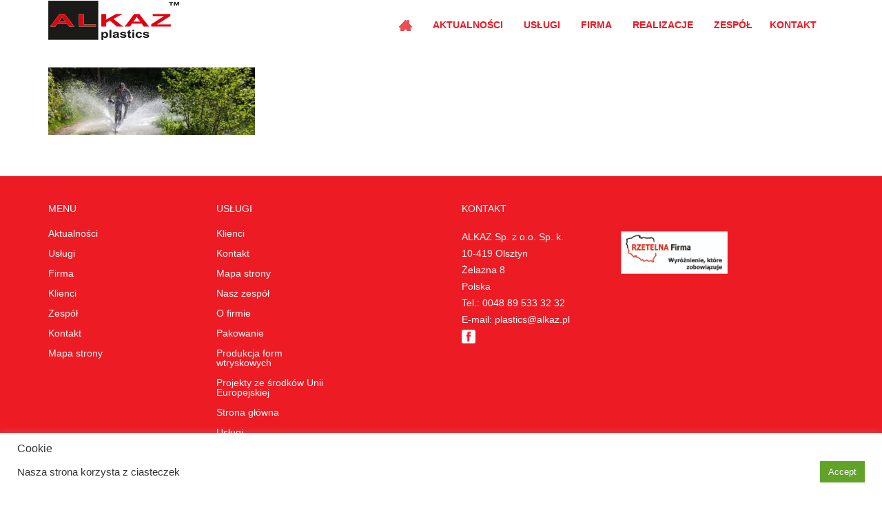

--- FILE ---
content_type: text/html; charset=UTF-8
request_url: https://alkaz.pl/strona-glowna-5/fotolia_53152651_m2/
body_size: 12154
content:
<!DOCTYPE html>
<!--[if lt IE 7]>
<html lang="pl" class="no-js lt-ie9 lt-ie8 lt-ie7"> <![endif]-->
<!--[if IE 7]>
<html lang="pl" class="no-js lt-ie9 lt-ie8"> <![endif]-->
<!--[if IE 8]>
<html lang="pl" class="no-js lt-ie9"> <![endif]-->
<!--[if gt IE 8]><!-->
<html lang="pl" class="no-js"> <!--<![endif]-->
<html lang="pl-PL">
<head>

    <!-- Global site tag (gtag.js) - Google Ads: 776806612 -->
    <script async src="https://www.googletagmanager.com/gtag/js?id=AW-776806612"></script>
    <script>
        window.dataLayer = window.dataLayer || [];

        function gtag() {
            dataLayer.push(arguments);
        }

        gtag('js', new Date());

        gtag('config', 'AW-776806612');
        gtag('config', 'UA-10539850-30');

    </script>
    <script>
        gtag('event', 'page_view', {
            'send_to': 'AW-776806612',
            'user_id': 'replace with value'
        });
    </script>


    <meta charset="UTF-8"/>
    <title>Fotolia_53152651_M2 - Formy wtryskowe i detale z tworzyw sztucznych - producent Alkaz Plastics</title>
    <meta http-equiv="X-UA-Compatible" content="IE=edge">
    <meta name="viewport" content="width=device-width, initial-scale=1.0">
    <meta name="author" content="SocoM studioDev">
    <link href="https://alkaz.pl/wp-content/themes/alkaz/css/bootstrap.min.css" rel="stylesheet">
    <link href="https://alkaz.pl/wp-content/themes/alkaz/js/fancybox/jquery.fancybox.css" rel="stylesheet">
    <link href="https://alkaz.pl/wp-content/themes/alkaz/style.css?v=1.2.3" rel="stylesheet">
    <link href="https://alkaz.pl/wp-content/themes/alkaz/css/font-awesome.css" rel="stylesheet">
    <link href="https://alkaz.pl/wp-content/themes/alkaz/css/animate.css" rel="stylesheet">
    <link href="https://alkaz.pl/wp-content/themes/alkaz/css/flexslider.css" rel="stylesheet">
    <link rel="stylesheet" href="//maxcdn.bootstrapcdn.com/font-awesome/4.3.0/css/font-awesome.min.css">
    <link href="https://plus.google.com/110904639870337307912?hl=pl" rel="publisher"/>
    <!--[if lt IE 9]>
    <script src="https://alkaz.pl/wp-content/themes/alkaz/js/respond-1.1.0.min.js"></script>
    <script src="https://alkaz.pl/wp-content/themes/alkaz/js/html5shiv.js"></script>
    <script src="https://alkaz.pl/wp-content/themes/alkaz/js/html5element.js"></script>
    <![endif]-->
        <link rel="pingback" href="https://alkaz.pl/xmlrpc.php">

    <meta name='robots' content='index, follow, max-image-preview:large, max-snippet:-1, max-video-preview:-1' />
	<style>img:is([sizes="auto" i], [sizes^="auto," i]) { contain-intrinsic-size: 3000px 1500px }</style>
	
	<!-- This site is optimized with the Yoast SEO plugin v26.8 - https://yoast.com/product/yoast-seo-wordpress/ -->
	<link rel="canonical" href="https://alkaz.pl/wp-content/uploads/2017/11/Fotolia_53152651_M2.jpg" />
	<meta property="og:locale" content="pl_PL" />
	<meta property="og:type" content="article" />
	<meta property="og:title" content="Fotolia_53152651_M2 - Formy wtryskowe i detale z tworzyw sztucznych - producent Alkaz Plastics" />
	<meta property="og:url" content="https://alkaz.pl/wp-content/uploads/2017/11/Fotolia_53152651_M2.jpg" />
	<meta property="og:site_name" content="Formy wtryskowe i detale z tworzyw sztucznych - producent Alkaz Plastics" />
	<meta property="article:modified_time" content="2022-01-28T08:36:03+00:00" />
	<meta property="og:image" content="https://alkaz.pl/strona-glowna-5/fotolia_53152651_m2" />
	<meta property="og:image:width" content="1688" />
	<meta property="og:image:height" content="550" />
	<meta property="og:image:type" content="image/jpeg" />
	<meta name="twitter:card" content="summary_large_image" />
	<!-- / Yoast SEO plugin. -->


<link rel='dns-prefetch' href='//ajax.googleapis.com' />
<link rel="alternate" type="application/rss+xml" title="Formy wtryskowe i detale z tworzyw sztucznych - producent Alkaz Plastics &raquo; Fotolia_53152651_M2 Kanał z komentarzami" href="https://alkaz.pl/strona-glowna-5/fotolia_53152651_m2/feed/" />
<script type="text/javascript">
/* <![CDATA[ */
window._wpemojiSettings = {"baseUrl":"https:\/\/s.w.org\/images\/core\/emoji\/16.0.1\/72x72\/","ext":".png","svgUrl":"https:\/\/s.w.org\/images\/core\/emoji\/16.0.1\/svg\/","svgExt":".svg","source":{"concatemoji":"https:\/\/alkaz.pl\/wp-includes\/js\/wp-emoji-release.min.js?ver=6.8.3"}};
/*! This file is auto-generated */
!function(s,n){var o,i,e;function c(e){try{var t={supportTests:e,timestamp:(new Date).valueOf()};sessionStorage.setItem(o,JSON.stringify(t))}catch(e){}}function p(e,t,n){e.clearRect(0,0,e.canvas.width,e.canvas.height),e.fillText(t,0,0);var t=new Uint32Array(e.getImageData(0,0,e.canvas.width,e.canvas.height).data),a=(e.clearRect(0,0,e.canvas.width,e.canvas.height),e.fillText(n,0,0),new Uint32Array(e.getImageData(0,0,e.canvas.width,e.canvas.height).data));return t.every(function(e,t){return e===a[t]})}function u(e,t){e.clearRect(0,0,e.canvas.width,e.canvas.height),e.fillText(t,0,0);for(var n=e.getImageData(16,16,1,1),a=0;a<n.data.length;a++)if(0!==n.data[a])return!1;return!0}function f(e,t,n,a){switch(t){case"flag":return n(e,"\ud83c\udff3\ufe0f\u200d\u26a7\ufe0f","\ud83c\udff3\ufe0f\u200b\u26a7\ufe0f")?!1:!n(e,"\ud83c\udde8\ud83c\uddf6","\ud83c\udde8\u200b\ud83c\uddf6")&&!n(e,"\ud83c\udff4\udb40\udc67\udb40\udc62\udb40\udc65\udb40\udc6e\udb40\udc67\udb40\udc7f","\ud83c\udff4\u200b\udb40\udc67\u200b\udb40\udc62\u200b\udb40\udc65\u200b\udb40\udc6e\u200b\udb40\udc67\u200b\udb40\udc7f");case"emoji":return!a(e,"\ud83e\udedf")}return!1}function g(e,t,n,a){var r="undefined"!=typeof WorkerGlobalScope&&self instanceof WorkerGlobalScope?new OffscreenCanvas(300,150):s.createElement("canvas"),o=r.getContext("2d",{willReadFrequently:!0}),i=(o.textBaseline="top",o.font="600 32px Arial",{});return e.forEach(function(e){i[e]=t(o,e,n,a)}),i}function t(e){var t=s.createElement("script");t.src=e,t.defer=!0,s.head.appendChild(t)}"undefined"!=typeof Promise&&(o="wpEmojiSettingsSupports",i=["flag","emoji"],n.supports={everything:!0,everythingExceptFlag:!0},e=new Promise(function(e){s.addEventListener("DOMContentLoaded",e,{once:!0})}),new Promise(function(t){var n=function(){try{var e=JSON.parse(sessionStorage.getItem(o));if("object"==typeof e&&"number"==typeof e.timestamp&&(new Date).valueOf()<e.timestamp+604800&&"object"==typeof e.supportTests)return e.supportTests}catch(e){}return null}();if(!n){if("undefined"!=typeof Worker&&"undefined"!=typeof OffscreenCanvas&&"undefined"!=typeof URL&&URL.createObjectURL&&"undefined"!=typeof Blob)try{var e="postMessage("+g.toString()+"("+[JSON.stringify(i),f.toString(),p.toString(),u.toString()].join(",")+"));",a=new Blob([e],{type:"text/javascript"}),r=new Worker(URL.createObjectURL(a),{name:"wpTestEmojiSupports"});return void(r.onmessage=function(e){c(n=e.data),r.terminate(),t(n)})}catch(e){}c(n=g(i,f,p,u))}t(n)}).then(function(e){for(var t in e)n.supports[t]=e[t],n.supports.everything=n.supports.everything&&n.supports[t],"flag"!==t&&(n.supports.everythingExceptFlag=n.supports.everythingExceptFlag&&n.supports[t]);n.supports.everythingExceptFlag=n.supports.everythingExceptFlag&&!n.supports.flag,n.DOMReady=!1,n.readyCallback=function(){n.DOMReady=!0}}).then(function(){return e}).then(function(){var e;n.supports.everything||(n.readyCallback(),(e=n.source||{}).concatemoji?t(e.concatemoji):e.wpemoji&&e.twemoji&&(t(e.twemoji),t(e.wpemoji)))}))}((window,document),window._wpemojiSettings);
/* ]]> */
</script>
<style id='wp-emoji-styles-inline-css' type='text/css'>

	img.wp-smiley, img.emoji {
		display: inline !important;
		border: none !important;
		box-shadow: none !important;
		height: 1em !important;
		width: 1em !important;
		margin: 0 0.07em !important;
		vertical-align: -0.1em !important;
		background: none !important;
		padding: 0 !important;
	}
</style>
<link rel='stylesheet' id='wp-block-library-css' href='https://alkaz.pl/wp-includes/css/dist/block-library/style.min.css?ver=6.8.3' type='text/css' media='all' />
<style id='classic-theme-styles-inline-css' type='text/css'>
/*! This file is auto-generated */
.wp-block-button__link{color:#fff;background-color:#32373c;border-radius:9999px;box-shadow:none;text-decoration:none;padding:calc(.667em + 2px) calc(1.333em + 2px);font-size:1.125em}.wp-block-file__button{background:#32373c;color:#fff;text-decoration:none}
</style>
<style id='global-styles-inline-css' type='text/css'>
:root{--wp--preset--aspect-ratio--square: 1;--wp--preset--aspect-ratio--4-3: 4/3;--wp--preset--aspect-ratio--3-4: 3/4;--wp--preset--aspect-ratio--3-2: 3/2;--wp--preset--aspect-ratio--2-3: 2/3;--wp--preset--aspect-ratio--16-9: 16/9;--wp--preset--aspect-ratio--9-16: 9/16;--wp--preset--color--black: #000000;--wp--preset--color--cyan-bluish-gray: #abb8c3;--wp--preset--color--white: #ffffff;--wp--preset--color--pale-pink: #f78da7;--wp--preset--color--vivid-red: #cf2e2e;--wp--preset--color--luminous-vivid-orange: #ff6900;--wp--preset--color--luminous-vivid-amber: #fcb900;--wp--preset--color--light-green-cyan: #7bdcb5;--wp--preset--color--vivid-green-cyan: #00d084;--wp--preset--color--pale-cyan-blue: #8ed1fc;--wp--preset--color--vivid-cyan-blue: #0693e3;--wp--preset--color--vivid-purple: #9b51e0;--wp--preset--gradient--vivid-cyan-blue-to-vivid-purple: linear-gradient(135deg,rgba(6,147,227,1) 0%,rgb(155,81,224) 100%);--wp--preset--gradient--light-green-cyan-to-vivid-green-cyan: linear-gradient(135deg,rgb(122,220,180) 0%,rgb(0,208,130) 100%);--wp--preset--gradient--luminous-vivid-amber-to-luminous-vivid-orange: linear-gradient(135deg,rgba(252,185,0,1) 0%,rgba(255,105,0,1) 100%);--wp--preset--gradient--luminous-vivid-orange-to-vivid-red: linear-gradient(135deg,rgba(255,105,0,1) 0%,rgb(207,46,46) 100%);--wp--preset--gradient--very-light-gray-to-cyan-bluish-gray: linear-gradient(135deg,rgb(238,238,238) 0%,rgb(169,184,195) 100%);--wp--preset--gradient--cool-to-warm-spectrum: linear-gradient(135deg,rgb(74,234,220) 0%,rgb(151,120,209) 20%,rgb(207,42,186) 40%,rgb(238,44,130) 60%,rgb(251,105,98) 80%,rgb(254,248,76) 100%);--wp--preset--gradient--blush-light-purple: linear-gradient(135deg,rgb(255,206,236) 0%,rgb(152,150,240) 100%);--wp--preset--gradient--blush-bordeaux: linear-gradient(135deg,rgb(254,205,165) 0%,rgb(254,45,45) 50%,rgb(107,0,62) 100%);--wp--preset--gradient--luminous-dusk: linear-gradient(135deg,rgb(255,203,112) 0%,rgb(199,81,192) 50%,rgb(65,88,208) 100%);--wp--preset--gradient--pale-ocean: linear-gradient(135deg,rgb(255,245,203) 0%,rgb(182,227,212) 50%,rgb(51,167,181) 100%);--wp--preset--gradient--electric-grass: linear-gradient(135deg,rgb(202,248,128) 0%,rgb(113,206,126) 100%);--wp--preset--gradient--midnight: linear-gradient(135deg,rgb(2,3,129) 0%,rgb(40,116,252) 100%);--wp--preset--font-size--small: 13px;--wp--preset--font-size--medium: 20px;--wp--preset--font-size--large: 36px;--wp--preset--font-size--x-large: 42px;--wp--preset--spacing--20: 0.44rem;--wp--preset--spacing--30: 0.67rem;--wp--preset--spacing--40: 1rem;--wp--preset--spacing--50: 1.5rem;--wp--preset--spacing--60: 2.25rem;--wp--preset--spacing--70: 3.38rem;--wp--preset--spacing--80: 5.06rem;--wp--preset--shadow--natural: 6px 6px 9px rgba(0, 0, 0, 0.2);--wp--preset--shadow--deep: 12px 12px 50px rgba(0, 0, 0, 0.4);--wp--preset--shadow--sharp: 6px 6px 0px rgba(0, 0, 0, 0.2);--wp--preset--shadow--outlined: 6px 6px 0px -3px rgba(255, 255, 255, 1), 6px 6px rgba(0, 0, 0, 1);--wp--preset--shadow--crisp: 6px 6px 0px rgba(0, 0, 0, 1);}:where(.is-layout-flex){gap: 0.5em;}:where(.is-layout-grid){gap: 0.5em;}body .is-layout-flex{display: flex;}.is-layout-flex{flex-wrap: wrap;align-items: center;}.is-layout-flex > :is(*, div){margin: 0;}body .is-layout-grid{display: grid;}.is-layout-grid > :is(*, div){margin: 0;}:where(.wp-block-columns.is-layout-flex){gap: 2em;}:where(.wp-block-columns.is-layout-grid){gap: 2em;}:where(.wp-block-post-template.is-layout-flex){gap: 1.25em;}:where(.wp-block-post-template.is-layout-grid){gap: 1.25em;}.has-black-color{color: var(--wp--preset--color--black) !important;}.has-cyan-bluish-gray-color{color: var(--wp--preset--color--cyan-bluish-gray) !important;}.has-white-color{color: var(--wp--preset--color--white) !important;}.has-pale-pink-color{color: var(--wp--preset--color--pale-pink) !important;}.has-vivid-red-color{color: var(--wp--preset--color--vivid-red) !important;}.has-luminous-vivid-orange-color{color: var(--wp--preset--color--luminous-vivid-orange) !important;}.has-luminous-vivid-amber-color{color: var(--wp--preset--color--luminous-vivid-amber) !important;}.has-light-green-cyan-color{color: var(--wp--preset--color--light-green-cyan) !important;}.has-vivid-green-cyan-color{color: var(--wp--preset--color--vivid-green-cyan) !important;}.has-pale-cyan-blue-color{color: var(--wp--preset--color--pale-cyan-blue) !important;}.has-vivid-cyan-blue-color{color: var(--wp--preset--color--vivid-cyan-blue) !important;}.has-vivid-purple-color{color: var(--wp--preset--color--vivid-purple) !important;}.has-black-background-color{background-color: var(--wp--preset--color--black) !important;}.has-cyan-bluish-gray-background-color{background-color: var(--wp--preset--color--cyan-bluish-gray) !important;}.has-white-background-color{background-color: var(--wp--preset--color--white) !important;}.has-pale-pink-background-color{background-color: var(--wp--preset--color--pale-pink) !important;}.has-vivid-red-background-color{background-color: var(--wp--preset--color--vivid-red) !important;}.has-luminous-vivid-orange-background-color{background-color: var(--wp--preset--color--luminous-vivid-orange) !important;}.has-luminous-vivid-amber-background-color{background-color: var(--wp--preset--color--luminous-vivid-amber) !important;}.has-light-green-cyan-background-color{background-color: var(--wp--preset--color--light-green-cyan) !important;}.has-vivid-green-cyan-background-color{background-color: var(--wp--preset--color--vivid-green-cyan) !important;}.has-pale-cyan-blue-background-color{background-color: var(--wp--preset--color--pale-cyan-blue) !important;}.has-vivid-cyan-blue-background-color{background-color: var(--wp--preset--color--vivid-cyan-blue) !important;}.has-vivid-purple-background-color{background-color: var(--wp--preset--color--vivid-purple) !important;}.has-black-border-color{border-color: var(--wp--preset--color--black) !important;}.has-cyan-bluish-gray-border-color{border-color: var(--wp--preset--color--cyan-bluish-gray) !important;}.has-white-border-color{border-color: var(--wp--preset--color--white) !important;}.has-pale-pink-border-color{border-color: var(--wp--preset--color--pale-pink) !important;}.has-vivid-red-border-color{border-color: var(--wp--preset--color--vivid-red) !important;}.has-luminous-vivid-orange-border-color{border-color: var(--wp--preset--color--luminous-vivid-orange) !important;}.has-luminous-vivid-amber-border-color{border-color: var(--wp--preset--color--luminous-vivid-amber) !important;}.has-light-green-cyan-border-color{border-color: var(--wp--preset--color--light-green-cyan) !important;}.has-vivid-green-cyan-border-color{border-color: var(--wp--preset--color--vivid-green-cyan) !important;}.has-pale-cyan-blue-border-color{border-color: var(--wp--preset--color--pale-cyan-blue) !important;}.has-vivid-cyan-blue-border-color{border-color: var(--wp--preset--color--vivid-cyan-blue) !important;}.has-vivid-purple-border-color{border-color: var(--wp--preset--color--vivid-purple) !important;}.has-vivid-cyan-blue-to-vivid-purple-gradient-background{background: var(--wp--preset--gradient--vivid-cyan-blue-to-vivid-purple) !important;}.has-light-green-cyan-to-vivid-green-cyan-gradient-background{background: var(--wp--preset--gradient--light-green-cyan-to-vivid-green-cyan) !important;}.has-luminous-vivid-amber-to-luminous-vivid-orange-gradient-background{background: var(--wp--preset--gradient--luminous-vivid-amber-to-luminous-vivid-orange) !important;}.has-luminous-vivid-orange-to-vivid-red-gradient-background{background: var(--wp--preset--gradient--luminous-vivid-orange-to-vivid-red) !important;}.has-very-light-gray-to-cyan-bluish-gray-gradient-background{background: var(--wp--preset--gradient--very-light-gray-to-cyan-bluish-gray) !important;}.has-cool-to-warm-spectrum-gradient-background{background: var(--wp--preset--gradient--cool-to-warm-spectrum) !important;}.has-blush-light-purple-gradient-background{background: var(--wp--preset--gradient--blush-light-purple) !important;}.has-blush-bordeaux-gradient-background{background: var(--wp--preset--gradient--blush-bordeaux) !important;}.has-luminous-dusk-gradient-background{background: var(--wp--preset--gradient--luminous-dusk) !important;}.has-pale-ocean-gradient-background{background: var(--wp--preset--gradient--pale-ocean) !important;}.has-electric-grass-gradient-background{background: var(--wp--preset--gradient--electric-grass) !important;}.has-midnight-gradient-background{background: var(--wp--preset--gradient--midnight) !important;}.has-small-font-size{font-size: var(--wp--preset--font-size--small) !important;}.has-medium-font-size{font-size: var(--wp--preset--font-size--medium) !important;}.has-large-font-size{font-size: var(--wp--preset--font-size--large) !important;}.has-x-large-font-size{font-size: var(--wp--preset--font-size--x-large) !important;}
:where(.wp-block-post-template.is-layout-flex){gap: 1.25em;}:where(.wp-block-post-template.is-layout-grid){gap: 1.25em;}
:where(.wp-block-columns.is-layout-flex){gap: 2em;}:where(.wp-block-columns.is-layout-grid){gap: 2em;}
:root :where(.wp-block-pullquote){font-size: 1.5em;line-height: 1.6;}
</style>
<link rel='stylesheet' id='cpsh-shortcodes-css' href='https://alkaz.pl/wp-content/plugins/column-shortcodes//assets/css/shortcodes.css?ver=1.0.1' type='text/css' media='all' />
<link rel='stylesheet' id='contact-form-7-css' href='https://alkaz.pl/wp-content/plugins/contact-form-7/includes/css/styles.css?ver=6.1.4' type='text/css' media='all' />
<link rel='stylesheet' id='cookie-law-info-css' href='https://alkaz.pl/wp-content/plugins/cookie-law-info/legacy/public/css/cookie-law-info-public.css?ver=3.4.0' type='text/css' media='all' />
<link rel='stylesheet' id='cookie-law-info-gdpr-css' href='https://alkaz.pl/wp-content/plugins/cookie-law-info/legacy/public/css/cookie-law-info-gdpr.css?ver=3.4.0' type='text/css' media='all' />
<link rel='stylesheet' id='custom-style-css' href='https://alkaz.pl/wp-content/themes/alkaz/css/style.css?ver=1769758032' type='text/css' media='all' />
<script type="text/javascript" src="https://alkaz.pl/wp-includes/js/jquery/jquery.min.js?ver=3.7.1" id="jquery-core-js"></script>
<script type="text/javascript" src="https://alkaz.pl/wp-includes/js/jquery/jquery-migrate.min.js?ver=3.4.1" id="jquery-migrate-js"></script>
<script type="text/javascript" id="cookie-law-info-js-extra">
/* <![CDATA[ */
var Cli_Data = {"nn_cookie_ids":[],"cookielist":[],"non_necessary_cookies":[],"ccpaEnabled":"","ccpaRegionBased":"","ccpaBarEnabled":"","strictlyEnabled":["necessary","obligatoire"],"ccpaType":"gdpr","js_blocking":"1","custom_integration":"","triggerDomRefresh":"","secure_cookies":""};
var cli_cookiebar_settings = {"animate_speed_hide":"500","animate_speed_show":"500","background":"#FFF","border":"#b1a6a6c2","border_on":"","button_1_button_colour":"#61a229","button_1_button_hover":"#4e8221","button_1_link_colour":"#fff","button_1_as_button":"1","button_1_new_win":"","button_2_button_colour":"#333","button_2_button_hover":"#292929","button_2_link_colour":"#444","button_2_as_button":"","button_2_hidebar":"","button_3_button_colour":"#dedfe0","button_3_button_hover":"#b2b2b3","button_3_link_colour":"#333333","button_3_as_button":"1","button_3_new_win":"","button_4_button_colour":"#dedfe0","button_4_button_hover":"#b2b2b3","button_4_link_colour":"#333333","button_4_as_button":"1","button_7_button_colour":"#61a229","button_7_button_hover":"#4e8221","button_7_link_colour":"#fff","button_7_as_button":"1","button_7_new_win":"","font_family":"inherit","header_fix":"","notify_animate_hide":"1","notify_animate_show":"","notify_div_id":"#cookie-law-info-bar","notify_position_horizontal":"right","notify_position_vertical":"bottom","scroll_close":"","scroll_close_reload":"","accept_close_reload":"","reject_close_reload":"","showagain_tab":"","showagain_background":"#fff","showagain_border":"#000","showagain_div_id":"#cookie-law-info-again","showagain_x_position":"100px","text":"#333333","show_once_yn":"","show_once":"10000","logging_on":"","as_popup":"","popup_overlay":"1","bar_heading_text":"Cookie","cookie_bar_as":"banner","popup_showagain_position":"bottom-right","widget_position":"left"};
var log_object = {"ajax_url":"https:\/\/alkaz.pl\/wp-admin\/admin-ajax.php"};
/* ]]> */
</script>
<script type="text/javascript" src="https://alkaz.pl/wp-content/plugins/cookie-law-info/legacy/public/js/cookie-law-info-public.js?ver=3.4.0" id="cookie-law-info-js"></script>
<script type="text/javascript" src="//ajax.googleapis.com/ajax/libs/webfont/1.5.18/webfont.js?ver=6.8.3" async="async"></script>
<link rel="https://api.w.org/" href="https://alkaz.pl/wp-json/" /><link rel="alternate" title="JSON" type="application/json" href="https://alkaz.pl/wp-json/wp/v2/media/838" /><link rel="EditURI" type="application/rsd+xml" title="RSD" href="https://alkaz.pl/xmlrpc.php?rsd" />
<meta name="generator" content="WordPress 6.8.3" />
<link rel='shortlink' href='https://alkaz.pl/?p=838' />
<link rel="alternate" title="oEmbed (JSON)" type="application/json+oembed" href="https://alkaz.pl/wp-json/oembed/1.0/embed?url=https%3A%2F%2Falkaz.pl%2Fstrona-glowna-5%2Ffotolia_53152651_m2%2F&#038;lang=pl" />
<link rel="alternate" title="oEmbed (XML)" type="text/xml+oembed" href="https://alkaz.pl/wp-json/oembed/1.0/embed?url=https%3A%2F%2Falkaz.pl%2Fstrona-glowna-5%2Ffotolia_53152651_m2%2F&#038;format=xml&#038;lang=pl" />
	<style>
		.class_gwp_my_template_file {
			cursor:help;
		}
	</style>
	<link rel="icon" href="https://alkaz.pl/wp-content/uploads/2015/03/alkaz-plastics-min-2.png" sizes="32x32" />
<link rel="icon" href="https://alkaz.pl/wp-content/uploads/2015/03/alkaz-plastics-min-2.png" sizes="192x192" />
<link rel="apple-touch-icon" href="https://alkaz.pl/wp-content/uploads/2015/03/alkaz-plastics-min-2.png" />
<meta name="msapplication-TileImage" content="https://alkaz.pl/wp-content/uploads/2015/03/alkaz-plastics-min-2.png" />
		<style type="text/css" id="wp-custom-css">
			.cert-link{
	  background: #f04c51;
    display: inline-flex;
    align-items: center;
    justify-content: center;
    padding: 10px 20px;
	color: #fff;
	font-size: 18px;
}
.cert-link img{
	margin: 0 15px 0 0 !important;
}		</style>
						<style type="text/css" id="c4wp-checkout-css">
					.woocommerce-checkout .c4wp_captcha_field {
						margin-bottom: 10px;
						margin-top: 15px;
						position: relative;
						display: inline-block;
					}
				</style>
								<style type="text/css" id="c4wp-lp-form-css">
					.login-action-lostpassword.login form.shake {
						animation: none;
						animation-iteration-count: 0;
						transform: none !important;
					}
				</style>
							<style type="text/css" id="c4wp-v3-lp-form-css">
				.login #login, .login #lostpasswordform {
					min-width: 350px !important;
				}
				.wpforms-field-c4wp iframe {
					width: 100% !important;
				}
			</style>
			
    <!-- Global site tag (gtag.js) - Google Analytics -->
<script async src="https://www.googletagmanager.com/gtag/js?id=G-S1DBEQ08Z1"></script>
<script>
  window.dataLayer = window.dataLayer || [];
  function gtag(){dataLayer.push(arguments);}
  gtag('js', new Date());

  gtag('config', 'G-S1DBEQ08Z1');
</script>

    <script>
        /*
        * windowSize
        * call this function to get windowSize any time
        */
        function windowSize() {
            windowHeight = window.innerHeight ? window.innerHeight : $(window).height();
            windowWidth = window.innerWidth ? window.innerWidth : $(window).width();

        }

        //Init Function of init it wherever you like...
        windowSize();

        // For example, get window size on window resize
        jQuery(window).resize(function () {
            windowSize();
            console.log('width is :', windowWidth, 'Height is :', windowHeight);
            if (windowWidth < 768) {
                console.log('width is under 768px !');
            }
        });
    </script>

</head>
<body data-rsssl=1 class="current-lang-pl">
<!-- Google Tag Manager (noscript) -->
<noscript>
    <iframe src="https://www.googletagmanager.com/ns.html?id=GTM-5HZL4PD"
            height="0" width="0" style="display:none;visibility:hidden"></iframe>
</noscript>
<!-- End Google Tag Manager (noscript) -->

<a id="home"></a>
<!--Header_section-->
<header id="header_wrapper">

    <div class="container">
        <div class="header_box">
            <div class="container hidden-xs">
                <div class="col-xs-6 col-md-2 pull-right">
                    <ul id="flags"></ul>
                </div>
                <div class="col-xs-6 col-md-2 pull-right">

                </div>
            </div>
            <div class="container hidden-md hidden-sm hidden-lg hidden-print">

            </div>
            <div itemtype="http://schema.org/Organization" itemscope="" class="logo">
                            <a itemprop="url" href="https://alkaz.pl"> 
              
                <img
                            itemprop="logo" src="https://alkaz.pl/wp-content/uploads/2015/03/alkaz-plastics-min.png"
                            alt="Przetwórstwo tworzyw sztucznych - Formy wtryskowe" class="logoimg"></a></div>
            <nav class="navbar navbar-inverse" role="navigation">
                <div class="navbar-header">
                    <button type="button" id="nav-toggle" class="navbar-toggle" data-toggle="collapse"
                            data-target="#main-nav"><span class="sr-only">Toggle navigation</span> <span
                                class="icon-bar"></span> <span class="icon-bar"></span> <span class="icon-bar"></span>
                    </button>
                </div>
                <div id="main-nav" class="collapse navbar-collapse navStyle">
                                            <ul class="nav navbar-nav" id="mainNav">
                            <li class=""><a
                                    href="https://alkaz.pl"                                ><img src="https://alkaz.pl/wp-content/themes/alkaz/img/home.png"/></a></li>
                            <li><a href="https://alkaz.pl/category/aktualnosci/"
                                   class="">Aktualności</a></li>
                            <li id="pm_uslugi"><a href="https://alkaz.pl/uslugi/">Usługi</a>
                            </li>
                            <li><a href="https://alkaz.pl/o-firmie/" class="scroll-link">Firma</a>
                            </li>
                            <li><a href="https://alkaz.pl#Portfolio"
                                   class="scroll-link">Realizacje</a></li>
                            <!-- <li><a href="https://alkaz.pl/klienci/"
                                   class="scroll-link">Klienci</a></li> -->
                            <li><a href="https://alkaz.pl/nasz-zespol/"
                                   class="scroll-link">Zespół</a></li>
                            <li><a href="https://alkaz.pl/kontakt/"
                                   class="scroll-link">Kontakt</a></li>


                        </ul>

                                    </div>
            </nav>
        </div>
        <div class="hidden-md col-xs-12 flags-container">
            <ul id="flags"></ul>
        </div>
    </div>
</header>
<script>
    //jQuery('#pm_uslugi').click(function() { jQuery("#pm_uslugi > a").attr("href", "#")});
</script>
<!--Header_section--> 
  
    

                   <section id="page">
    <div class="inner_wrapper aboutUs-container fadeInLeftBig animated wow">
    
  <div class="container">
  
    <div class="clients_wrapper margintop30">
      <div class="row marginbottom30">
          <div class="col-md-12">
              <p class="attachment"><a href='https://alkaz.pl/wp-content/uploads/2017/11/Fotolia_53152651_M2.jpg'><img decoding="async" width="300" height="98" src="https://alkaz.pl/wp-content/uploads/2017/11/Fotolia_53152651_M2-300x98.jpg" class="attachment-medium size-medium" alt="Producent form wtryskowych Alkaz" srcset="https://alkaz.pl/wp-content/uploads/2017/11/Fotolia_53152651_M2-300x98.jpg 300w, https://alkaz.pl/wp-content/uploads/2017/11/Fotolia_53152651_M2-768x250.jpg 768w, https://alkaz.pl/wp-content/uploads/2017/11/Fotolia_53152651_M2-1024x334.jpg 1024w, https://alkaz.pl/wp-content/uploads/2017/11/Fotolia_53152651_M2.jpg 1688w" sizes="(max-width: 300px) 100vw, 300px" /></a></p>
          </div>
          

      </div> 
        
        
        
      </div> 
    </div>
    </div>

</section>
                


<!--Footer-->

<style> 
.d-container {
    max-width: 790px;
    margin-inline: auto;
}

.d-form label {
    margin-bottom: 10px;
}
.d-form h4{
    font-size: 28px;
}

.d-input {
    width: 100%;
    height: 40px;
}
.d-textarea {
    width: 100%;
}
.d-item {
    margin: 30px 0; 
}

.d-submit {
    text-align: center;
}

.d-submit-button {
    padding: 10px 66px;
    background: #ed1b24;
    color: #fff;
    border-left: solid 2px #ed1b24;
    border-right: solid 2px #ed1b24;
    border-top: solid 2px #ed1b24;
    border-bottom: solid 2px #ed1b24;
    border-radius: 5px;
    margin-bottom: 30px;
}
.wpcf7-spinner {
    display: block !important;
}
.d-col {
    margin-bottom: 10px;
}
</style>

<footer class="footer_wrapper margintop30" id="footer">
    <div class="container">
        <section class="page_section contact" style="padding-bottom:40px;">

            <div class="row">
                <div class="col-md-6">
                    <div class="row">
                        <div class="col-md-5 footer-detail">
                            <div class="service delay-03s animated wow  fadeInLeft">
                                <div class="footer-menu-title">MENU</div>
                                
                                <ul class="footer-menu">
                                    <li><a href="/category/aktualnosci/"
                                            class="scroll-link">Aktualności</a></li>
                                    <li><a href="/uslugi/" class="scroll-link">Usługi</a></li>
                                    <li><a href="/o-firmie/" class="scroll-link">Firma</a></li>
                                    <li><a href="/klienci/" class="scroll-link">Klienci</a></li>
                                    <li><a href="/nasz-zespol/" class="scroll-link">Zespół</a>
                                    </li>
                                    <li><a href="/kontakt/" class="scroll-link">Kontakt</a></li>
                                                                        <li>
                                        <a
                                            href="https://alkaz.pl/mapa-strony/">Mapa strony</a>
                                    </li>
                                                                    </ul>

                                



                            </div>
                        </div>
                        <div class="col-md-4 footer-detail">
                            <div class="service delay-06s animated wow  fadeInLeft">

                                <div class="footer-menu-title">USŁUGI</div>

                                                                <div class="footer-menu"><ul>
<li class="page_item page-item-540"><a href="https://alkaz.pl/klienci/">Klienci</a></li>
<li class="page_item page-item-544"><a href="https://alkaz.pl/kontakt/">Kontakt</a></li>
<li class="page_item page-item-705"><a href="https://alkaz.pl/mapa-strony/">Mapa strony</a></li>
<li class="page_item page-item-104"><a href="https://alkaz.pl/nasz-zespol/">Nasz zespół</a></li>
<li class="page_item page-item-88"><a href="https://alkaz.pl/o-firmie/">O firmie</a></li>
<li class="page_item page-item-665"><a href="https://alkaz.pl/pakowanie/">Pakowanie</a></li>
<li class="page_item page-item-655"><a href="https://alkaz.pl/produkcja-form-wtryskowych/">Produkcja form wtryskowych</a></li>
<li class="page_item page-item-1033"><a href="https://alkaz.pl/projekty-ze-srodkow-unii-europejskiej/">Projekty ze środków Unii Europejskiej</a></li>
<li class="page_item page-item-713 current_page_ancestor current_page_parent"><a href="https://alkaz.pl/">Strona główna</a></li>
<li class="page_item page-item-1799"><a href="https://alkaz.pl/uslugi-2/">Usługi</a></li>
<li class="page_item page-item-260"><a href="https://alkaz.pl/wiecej-niz-narzedziownia/">Więcej niż narzędziownia</a></li>
<li class="page_item page-item-449"><a href="https://alkaz.pl/wiecej-niz-wtryskownia/">Więcej niż wtryskownia</a></li>
<li class="page_item page-item-643"><a href="https://alkaz.pl/wsparcie-projektowe/">Wsparcie projektowe</a></li>
</ul></div>
                                                            </div>
                        </div>
                    
                    </div>
                </div>
                <div class="col-md-6">
                    <div class="col-md-5 footer-detail">
                        <div class=" delay-09s animated wow  fadeInLeft">

                            <div class="footer-menu-title">KONTAKT</div>
                            <div class="d-test">
                            <p>ALKAZ Sp. z o.o. Sp. k.</p>
<p>10-419 Olsztyn</p>
<p>Żelazna 8</p>
<p>Polska</p>
<p>Tel.: <a style="color: #fff" href="tel:0048 89 533 32 32">0048 89 533 32 32</a></p>
<p>E-mail: <a style="color: #fff" href="mailto:plastics@alkaz.pl">plastics@alkaz.pl</a><br />
<a href="https://pl-pl.facebook.com/ALKAZ-Plastics-narz%C4%99dziownia-i-wtryskownia-865772293467433/"><img decoding="async" style="height:20px" src="https://alkaz.pl/wp-content/uploads/2015/03/facebook-3-24.png" alt="Alkaz Facebook" /></a></p>
                            </div>
                            
                           
                        

                        </div>
                    </div>
                    <div class="col-md-7 footer-detail" id="bottom-border-none" style="display: none !important;">
                        <div class="service delay-12s animated wow  fadeInLeft">
                            <div class="footer-menu-title">FORMULARZ KONTAKTOWY</div>
                            <div class="form">
                                <p class="wpcf7-contact-form-not-found"><strong>Błąd:</strong> Brak formularza kontaktowego.</p>                            </div>

                        </div>
                    </div>
                    <div class="col-md-4" style="margin-top: 40px; text-align: center">
                            <img src="https://alkaz.pl/wp-content/themes/alkaz/img/rzetelna.jpg"
                                style="width: 100%;" />
                        </div>
                </div>
                


            </div>

        </section>
    </div>
    <!--<div class="container center-text margintop10">
        <div class="col-md-12">
            <img src="https://alkaz.pl/wp-content/themes/alkaz/img/ue-projekt.png" />
        </div>
    </div>-->
    <div class="container">
        <div class="footer_bottom"><span>
                ALKAZ.PL Projektowanie i Produkcja form wtryskowych © 2022
                <br></span></div>
    </div>
</footer>

<script type="text/javascript" src="https://alkaz.pl/wp-content/themes/alkaz/js/jquery-1.11.0.min.js"></script>
<script type="text/javascript" src="https://alkaz.pl/wp-content/themes/alkaz/js/bootstrap.min.js"></script>
<script type="text/javascript" src="https://alkaz.pl/wp-content/themes/alkaz/js/jquery-scrolltofixed.js"></script>
<script type="text/javascript" src="https://alkaz.pl/wp-content/themes/alkaz/js/jquery.nav.js"></script>
<script type="text/javascript" src="https://alkaz.pl/wp-content/themes/alkaz/js/jquery.easing.1.3.js"></script>
<script type="text/javascript" src="https://alkaz.pl/wp-content/themes/alkaz/js/jquery.isotope.js"></script>
<script src="https://alkaz.pl/wp-content/themes/alkaz/js/fancybox/jquery.fancybox.pack.js" type="text/javascript">
</script>
<script type="text/javascript" src="https://alkaz.pl/wp-content/themes/alkaz/js/wow.js"></script>
<script type="text/javascript" src="https://alkaz.pl/wp-content/themes/alkaz/js/custom2.js?1769758033"></script>
<script type="text/javascript" src="https://alkaz.pl/wp-content/themes/alkaz/js/jquery.bxslider.min.js"></script>
<script>
    jQuery(document).ready(function () {
        if (jQuery('#sitemap_posts').length > 2) {
            var remah3 = jQuery('#sitemap_posts h3').remove();
            jQuery('#sitemap_posts h3') = jQuery('#sitemap_posts h3 a').text();
        }
    });
</script>
<!-- Global site tag (gtag.js) - Google Analytics -->

<script async src="https://www.googletagmanager.com/gtag/js?id=UA-112676133-1"></script>

<script>
    window.dataLayer = window.dataLayer || [];

    function gtag() {
        dataLayer.push(arguments);
    }

    gtag('js', new Date());


    gtag('config', 'UA-112676133-1');
</script>


<script type="application/ld+json">
    {
        "@context": "http://schema.org",
        "@type": "LocalBusiness",
        "address": {
            "@type": "PostalAddress",
            "addressLocality": "Olsztyn",
            "addressRegion": "PL",
            "streetAddress": "ul. Żelazna 8, 10-419 "
        },
        "name": "ALKAZ Sp. z o.o. Sp. k.",
        "description": "W Alkaz Plastics produkujemy formy wtryskowe i detale z tworzyw sztucznych. Kompleksowa usługa od projektu, przez produkcję i montaż, aż do pakowania",
        "image": "https://alkaz.pl/wp-content/uploads/2015/03/alkaz-plastics-min.png",
        "telephone": "0048 89 533 32 32"
    }
</script>




<script type="speculationrules">
{"prefetch":[{"source":"document","where":{"and":[{"href_matches":"\/*"},{"not":{"href_matches":["\/wp-*.php","\/wp-admin\/*","\/wp-content\/uploads\/*","\/wp-content\/*","\/wp-content\/plugins\/*","\/wp-content\/themes\/alkaz\/*","\/*\\?(.+)"]}},{"not":{"selector_matches":"a[rel~=\"nofollow\"]"}},{"not":{"selector_matches":".no-prefetch, .no-prefetch a"}}]},"eagerness":"conservative"}]}
</script>
<!--googleoff: all--><div id="cookie-law-info-bar" data-nosnippet="true"><h5 class="cli_messagebar_head">Cookie</h5><span><div class="cli-bar-container cli-style-v2"><div class="cli-bar-message">Nasza strona korzysta z ciasteczek</div><div class="cli-bar-btn_container"><a role='button' data-cli_action="accept" id="cookie_action_close_header" class="medium cli-plugin-button cli-plugin-main-button cookie_action_close_header cli_action_button wt-cli-accept-btn">Accept</a></div></div></span></div><div id="cookie-law-info-again" data-nosnippet="true"><span id="cookie_hdr_showagain">Manage consent</span></div><div class="cli-modal" data-nosnippet="true" id="cliSettingsPopup" tabindex="-1" role="dialog" aria-labelledby="cliSettingsPopup" aria-hidden="true">
  <div class="cli-modal-dialog" role="document">
	<div class="cli-modal-content cli-bar-popup">
		  <button type="button" class="cli-modal-close" id="cliModalClose">
			<svg class="" viewBox="0 0 24 24"><path d="M19 6.41l-1.41-1.41-5.59 5.59-5.59-5.59-1.41 1.41 5.59 5.59-5.59 5.59 1.41 1.41 5.59-5.59 5.59 5.59 1.41-1.41-5.59-5.59z"></path><path d="M0 0h24v24h-24z" fill="none"></path></svg>
			<span class="wt-cli-sr-only">Close</span>
		  </button>
		  <div class="cli-modal-body">
			<div class="cli-container-fluid cli-tab-container">
	<div class="cli-row">
		<div class="cli-col-12 cli-align-items-stretch cli-px-0">
			<div class="cli-privacy-overview">
				<h4>Privacy Overview</h4>				<div class="cli-privacy-content">
					<div class="cli-privacy-content-text">This website uses cookies to improve your experience while you navigate through the website. Out of these, the cookies that are categorized as necessary are stored on your browser as they are essential for the working of basic functionalities of the website. We also use third-party cookies that help us analyze and understand how you use this website. These cookies will be stored in your browser only with your consent. You also have the option to opt-out of these cookies. But opting out of some of these cookies may affect your browsing experience.</div>
				</div>
				<a class="cli-privacy-readmore" aria-label="Show more" role="button" data-readmore-text="Show more" data-readless-text="Show less"></a>			</div>
		</div>
		<div class="cli-col-12 cli-align-items-stretch cli-px-0 cli-tab-section-container">
												<div class="cli-tab-section">
						<div class="cli-tab-header">
							<a role="button" tabindex="0" class="cli-nav-link cli-settings-mobile" data-target="necessary" data-toggle="cli-toggle-tab">
								Necessary							</a>
															<div class="wt-cli-necessary-checkbox">
									<input type="checkbox" class="cli-user-preference-checkbox"  id="wt-cli-checkbox-necessary" data-id="checkbox-necessary" checked="checked"  />
									<label class="form-check-label" for="wt-cli-checkbox-necessary">Necessary</label>
								</div>
								<span class="cli-necessary-caption">Always Enabled</span>
													</div>
						<div class="cli-tab-content">
							<div class="cli-tab-pane cli-fade" data-id="necessary">
								<div class="wt-cli-cookie-description">
									Necessary cookies are absolutely essential for the website to function properly. These cookies ensure basic functionalities and security features of the website, anonymously.
								</div>
							</div>
						</div>
					</div>
																	<div class="cli-tab-section">
						<div class="cli-tab-header">
							<a role="button" tabindex="0" class="cli-nav-link cli-settings-mobile" data-target="functional" data-toggle="cli-toggle-tab">
								Functional							</a>
															<div class="cli-switch">
									<input type="checkbox" id="wt-cli-checkbox-functional" class="cli-user-preference-checkbox"  data-id="checkbox-functional" />
									<label for="wt-cli-checkbox-functional" class="cli-slider" data-cli-enable="Enabled" data-cli-disable="Disabled"><span class="wt-cli-sr-only">Functional</span></label>
								</div>
													</div>
						<div class="cli-tab-content">
							<div class="cli-tab-pane cli-fade" data-id="functional">
								<div class="wt-cli-cookie-description">
									Functional cookies help to perform certain functionalities like sharing the content of the website on social media platforms, collect feedbacks, and other third-party features.
								</div>
							</div>
						</div>
					</div>
																	<div class="cli-tab-section">
						<div class="cli-tab-header">
							<a role="button" tabindex="0" class="cli-nav-link cli-settings-mobile" data-target="performance" data-toggle="cli-toggle-tab">
								Performance							</a>
															<div class="cli-switch">
									<input type="checkbox" id="wt-cli-checkbox-performance" class="cli-user-preference-checkbox"  data-id="checkbox-performance" />
									<label for="wt-cli-checkbox-performance" class="cli-slider" data-cli-enable="Enabled" data-cli-disable="Disabled"><span class="wt-cli-sr-only">Performance</span></label>
								</div>
													</div>
						<div class="cli-tab-content">
							<div class="cli-tab-pane cli-fade" data-id="performance">
								<div class="wt-cli-cookie-description">
									Performance cookies are used to understand and analyze the key performance indexes of the website which helps in delivering a better user experience for the visitors.
								</div>
							</div>
						</div>
					</div>
																	<div class="cli-tab-section">
						<div class="cli-tab-header">
							<a role="button" tabindex="0" class="cli-nav-link cli-settings-mobile" data-target="analytics" data-toggle="cli-toggle-tab">
								Analytics							</a>
															<div class="cli-switch">
									<input type="checkbox" id="wt-cli-checkbox-analytics" class="cli-user-preference-checkbox"  data-id="checkbox-analytics" />
									<label for="wt-cli-checkbox-analytics" class="cli-slider" data-cli-enable="Enabled" data-cli-disable="Disabled"><span class="wt-cli-sr-only">Analytics</span></label>
								</div>
													</div>
						<div class="cli-tab-content">
							<div class="cli-tab-pane cli-fade" data-id="analytics">
								<div class="wt-cli-cookie-description">
									Analytical cookies are used to understand how visitors interact with the website. These cookies help provide information on metrics the number of visitors, bounce rate, traffic source, etc.
								</div>
							</div>
						</div>
					</div>
																	<div class="cli-tab-section">
						<div class="cli-tab-header">
							<a role="button" tabindex="0" class="cli-nav-link cli-settings-mobile" data-target="advertisement" data-toggle="cli-toggle-tab">
								Advertisement							</a>
															<div class="cli-switch">
									<input type="checkbox" id="wt-cli-checkbox-advertisement" class="cli-user-preference-checkbox"  data-id="checkbox-advertisement" />
									<label for="wt-cli-checkbox-advertisement" class="cli-slider" data-cli-enable="Enabled" data-cli-disable="Disabled"><span class="wt-cli-sr-only">Advertisement</span></label>
								</div>
													</div>
						<div class="cli-tab-content">
							<div class="cli-tab-pane cli-fade" data-id="advertisement">
								<div class="wt-cli-cookie-description">
									Advertisement cookies are used to provide visitors with relevant ads and marketing campaigns. These cookies track visitors across websites and collect information to provide customized ads.
								</div>
							</div>
						</div>
					</div>
																	<div class="cli-tab-section">
						<div class="cli-tab-header">
							<a role="button" tabindex="0" class="cli-nav-link cli-settings-mobile" data-target="others" data-toggle="cli-toggle-tab">
								Others							</a>
															<div class="cli-switch">
									<input type="checkbox" id="wt-cli-checkbox-others" class="cli-user-preference-checkbox"  data-id="checkbox-others" />
									<label for="wt-cli-checkbox-others" class="cli-slider" data-cli-enable="Enabled" data-cli-disable="Disabled"><span class="wt-cli-sr-only">Others</span></label>
								</div>
													</div>
						<div class="cli-tab-content">
							<div class="cli-tab-pane cli-fade" data-id="others">
								<div class="wt-cli-cookie-description">
									Other uncategorized cookies are those that are being analyzed and have not been classified into a category as yet.
								</div>
							</div>
						</div>
					</div>
										</div>
	</div>
</div>
		  </div>
		  <div class="cli-modal-footer">
			<div class="wt-cli-element cli-container-fluid cli-tab-container">
				<div class="cli-row">
					<div class="cli-col-12 cli-align-items-stretch cli-px-0">
						<div class="cli-tab-footer wt-cli-privacy-overview-actions">
						
															<a id="wt-cli-privacy-save-btn" role="button" tabindex="0" data-cli-action="accept" class="wt-cli-privacy-btn cli_setting_save_button wt-cli-privacy-accept-btn cli-btn">SAVE &amp; ACCEPT</a>
													</div>
						
					</div>
				</div>
			</div>
		</div>
	</div>
  </div>
</div>
<div class="cli-modal-backdrop cli-fade cli-settings-overlay"></div>
<div class="cli-modal-backdrop cli-fade cli-popupbar-overlay"></div>
<!--googleon: all-->	<script type="text/javascript">
		WebFont.load({
			google: {
				families: ['Raleway:800,700,400',
						   'Roboto:300,400,700&subset=latin-ext,cyrillic',
						   'Signika:400,600']
			}
		});
	</script>
<link rel='stylesheet' id='cookie-law-info-table-css' href='https://alkaz.pl/wp-content/plugins/cookie-law-info/legacy/public/css/cookie-law-info-table.css?ver=3.4.0' type='text/css' media='all' />
<script type="text/javascript" src="https://alkaz.pl/wp-includes/js/dist/hooks.min.js?ver=4d63a3d491d11ffd8ac6" id="wp-hooks-js"></script>
<script type="text/javascript" src="https://alkaz.pl/wp-includes/js/dist/i18n.min.js?ver=5e580eb46a90c2b997e6" id="wp-i18n-js"></script>
<script type="text/javascript" id="wp-i18n-js-after">
/* <![CDATA[ */
wp.i18n.setLocaleData( { 'text direction\u0004ltr': [ 'ltr' ] } );
/* ]]> */
</script>
<script type="text/javascript" src="https://alkaz.pl/wp-content/plugins/contact-form-7/includes/swv/js/index.js?ver=6.1.4" id="swv-js"></script>
<script type="text/javascript" id="contact-form-7-js-translations">
/* <![CDATA[ */
( function( domain, translations ) {
	var localeData = translations.locale_data[ domain ] || translations.locale_data.messages;
	localeData[""].domain = domain;
	wp.i18n.setLocaleData( localeData, domain );
} )( "contact-form-7", {"translation-revision-date":"2025-12-11 12:03:49+0000","generator":"GlotPress\/4.0.3","domain":"messages","locale_data":{"messages":{"":{"domain":"messages","plural-forms":"nplurals=3; plural=(n == 1) ? 0 : ((n % 10 >= 2 && n % 10 <= 4 && (n % 100 < 12 || n % 100 > 14)) ? 1 : 2);","lang":"pl"},"This contact form is placed in the wrong place.":["Ten formularz kontaktowy zosta\u0142 umieszczony w niew\u0142a\u015bciwym miejscu."],"Error:":["B\u0142\u0105d:"]}},"comment":{"reference":"includes\/js\/index.js"}} );
/* ]]> */
</script>
<script type="text/javascript" id="contact-form-7-js-before">
/* <![CDATA[ */
var wpcf7 = {
    "api": {
        "root": "https:\/\/alkaz.pl\/wp-json\/",
        "namespace": "contact-form-7\/v1"
    }
};
/* ]]> */
</script>
<script type="text/javascript" src="https://alkaz.pl/wp-content/plugins/contact-form-7/includes/js/index.js?ver=6.1.4" id="contact-form-7-js"></script>
<script type="text/javascript" id="custom-js-extra">
/* <![CDATA[ */
var footer_ajax = {"ajaxurl":"https:\/\/alkaz.pl\/wp-admin\/admin-ajax.php","nonce":"d41df51cde"};
/* ]]> */
</script>
<script type="text/javascript" src="https://alkaz.pl/wp-content/themes/alkaz/js/custom.js?ver=1769758032" id="custom-js"></script>

</body>

</html>

--- FILE ---
content_type: text/css
request_url: https://alkaz.pl/wp-content/themes/alkaz/style.css?v=1.2.3
body_size: 10915
content:
/* line 2, style.scss */
html, body, div, span, applet, object, iframe, h1, h2, h3, h4, h5, h6, p, blockquote, pre, a, abbr, acronym, address, big, cite, code, del, dfn, em, font, img, ins, kbd, q, s, samp, small, strike, strong, sub, sup, tt, var, b, i, center, dl, dt, dd, ol, ul, li, fieldset, form, label, legend, table, caption, tbody, tfoot, thead, tr, th, td, article, aside, audio, canvas, details, figcaption, figure, footer, header, hgroup, mark, menu, meter, nav, output, progress, section, summary, time, video {
  border: 0;
  outline: 0;
  font-size: 100%;
  vertical-align: baseline;
  background: transparent;
  margin: 0;
  padding: 0;
}

/* line 2, style.scss */
body {
  line-height: 1;
}

/* line 2, style.scss */
article, aside, dialog, figure, footer, header, hgroup, nav, section, blockquote {
  display: block;
}

/* line 2, style.scss */
nav ul {
  list-style: none;
}

/* line 2, style.scss */
ol {
  list-style: decimal;
}

/* line 2, style.scss */
ul {
  list-style: disc;
}

/* line 2, style.scss */
ul ul {
  list-style: circle;
}

/* line 2, style.scss */
blockquote, q {
  quotes: none;
}

/* line 2, style.scss */
blockquote:before, blockquote:after, q:before, q:after {
  content: none;
}

/* line 2, style.scss */
ins {
  text-decoration: underline;
}

/* line 2, style.scss */
del {
  text-decoration: line-through;
}

/* line 2, style.scss */
mark {
  background: none;
}

/* line 2, style.scss */
abbr[title], dfn[title] {
  border-bottom: 1px dotted #404040;
  cursor: help;
}

/* line 2, style.scss */
table {
  border-collapse: collapse;
  border-spacing: 0;
}

/* line 2, style.scss */
hr {
  display: block;
  height: 1px;
  border: 0;
  border-top: 1px solid #7f0000;
  margin: 5px 10px 0 10px;
  padding: 0;
}

/* line 2, style.scss */
input, select, a img {
  vertical-align: middle;
}

/* line 3, style.scss */
ul {
  list-style: none;
}

/* line 4, style.scss */
ul#flags {
  float: right;
}

/* line 5, style.scss */
.text-center {
  text-align: center;
}

/* line 6, style.scss */
.view-all-news {
  text-align: center;
  margin-top: 20px;
}

/* line 7, style.scss */
.view-all-news .btn {
  background: #ED1B24;
  border: 1px #ED1B24 solid;
}

/* line 8, style.scss */
.footer-detail input::-webkit-input-placeholder,
.footer-detail textarea::-webkit-input-placeholder,
.footer-detail input::-moz-placeholder,
.footer-detail textarea::-moz-placeholder,
.footer-detail input:-ms-input-placeholder,
.footer-detail textarea:-ms-input-placeholder,
.footer-detail input:-moz-placeholder,
.footer-detail textarea:-moz-placeholder {
  color: #fff !important;
}

/* line 17, style.scss */
.anone {
  color: #404040;
}

/* line 18, style.scss */
.anone:hover {
  text-decoration: none;
  color: #404040;
}

/* line 19, style.scss */
#sruby-sub-container {
  padding: 25px;
  position: absolute;
  right: -160px;
  z-index: 99999;
  min-height: 220px;
  min-width: 400px;
  font-size: 13px;
  text-transform: none;
  top: 25px;
  visibility: hidden;
  opacity: 0;
  transition: all .3s ease .15s;
}

/* line 20, style.scss */
#sruby-sub {
  background: #fff;
  padding: 25px;
  position: absolute;
  z-index: 1;
  border: 1px #ed1b24 solid;
  min-width: 350px;
  font-size: 13px;
  text-transform: none;
}

/* line 21, style.scss */
.ofaf {
  font-size: 16px;
  font-weight: 100;
}

/* line 22, style.scss */
.ofaf strong {
  font-weight: 700;
}

/* line 23, style.scss */
#sruby-sub ul {
  display: inline-block;
}

/* line 24, style.scss */
#sruby-sub ul li {
  display: block;
  float: left;
  width: 100%;
  margin-top: 5px;
  background: url("img/ofafli.png") no-repeat center left;
  padding-left: 15px;
}

/* line 25, style.scss */
#sruby-sub ul li:last-child {
  display: block;
  float: left;
  width: 100%;
  margin-left: 5px;
}

/* line 26, style.scss */
#sruby-sub h3 {
  font-size: 15px;
}

/* line 27, style.scss */
#sruby-sub a {
  color: #ed1b24;
  text-transform: none;
  font-size: inherit;
  display: inline;
}

/* line 28, style.scss */
#sruby:hover #sruby-sub-container {
  visibility: visible;
  opacity: 1;
}

/* line 29, style.scss */
.parent > div {
  height: 180px;
}

/* line 30, style.scss */
.portbox, .postbox, .hthumb {
  position: relative;
}

/* line 31, style.scss */
.portbox h3 {
  text-align: center;
  color: #000;
  font-size: 14px;
}

/* line 32, style.scss */
.normalcase {
  text-transform: none !important;
}

/* line 33, style.scss */
.postbox h3 {
  font-size: 16px;
  font-weight: bold;
}

/* line 34, style.scss */
.postbox h3 a:link, .postbox h3 a:visited, .portbox h3 a:link, .portbox h3 a:visited {
  color: #000;
}

/* line 35, style.scss */
.wpcf7-form .wpcf7-form-control::-webkit-input-placeholder,
.wpcf7-form .wpcf7-form-control::-moz-placeholder,
.wpcf7-form .wpcf7-form-control:-ms-input-placeholder {
  color: #fff;
}

/* line 38, style.scss */
.rightalign {
  text-align: right !important;
}

/* line 39, style.scss */
.sbf {
  margin-top: 12px;
}

/* line 40, style.scss */
.divinsidenorightpadding div {
  padding-right: 0px !important;
}

/* line 42, style.scss */
.table-download table {
  width: 100%;
}

/* line 43, style.scss */
.table-download table td {
  text-align: left;
  vertical-align: middle;
  margin: 0px;
}

/* line 44, style.scss */
.table-download table a {
  color: #0078ff;
  line-height: 21px;
  margin: 0px;
}

/* line 45, style.scss */
.table-download table td a img:last-child {
  margin-right: 15px;
}

/* line 46, style.scss */
.table-download table th, .table-download table td {
  text-align: left;
  border-bottom: solid #ebebeb 1px;
  padding: 10px;
}

/* line 47, style.scss */
.marginright40 {
  margin-right: 40px;
}

/* line 48, style.scss */
.figure {
  margin: 0px;
}

/* line 49, style.scss */
img {
  max-width: 100%;
}

/* line 50, style.scss */
a, a:hover, a:active {
  outline: 0px !important;
  text-decoration: none;
}

/* line 51, style.scss */
.clear {
  clear: both;
  display: block;
  overflow: hidden;
  visibility: hidden;
  width: 0;
  height: 0;
}

/* line 52, style.scss */
.clearfix:before,
.clearfix:after {
  content: '\0020';
  display: block;
  overflow: hidden;
  visibility: hidden;
  width: 0;
  height: 0;
}

/* line 54, style.scss */
.clearfix:after {
  clear: both;
}

/* line 55, style.scss */
.job-offers {
  border-top: #C2C2C2 solid 1px;
  border-bottom: #C2C2C2 solid 1px;
  padding: 25px 0px;
}

/* line 56, style.scss */
.margintop30 {
  margin-top: 30px;
}

/* line 57, style.scss */
.margintop10 {
  margin-top: 10px;
}

/* line 58, style.scss */
.margintop100 {
  margin-bottom: 145px;
}

/* line 59, style.scss */
.margintop60 {
  margin-top: 60px;
}

/* line 60, style.scss */
.paddingtop60 {
  padding-top: 60px;
}

/* line 61, style.scss */
.gray_wrapper {
  background: #DADADA;
}

/* line 62, style.scss */
.center-text {
  text-align: center;
}

/* line 63, style.scss */
.redspacer {
  padding: 20px 0px;
  background: #ed1b24;
  margin-top: 50px;
}

/* line 64, style.scss */
.homepage-page-title h2 {
  font-size: 14px;
  text-align: left;
  margin-bottom: 10px;
}

/* line 65, style.scss */
.homepage-page-title {
  width: 100%;
  border-bottom: 1px #ddd solid;
  padding: 10px;
  padding-left: 0px;
  margin-bottom: 10px;
  font-weight: bold;
}

/* line 66, style.scss */
.homepage-page-title a {
  color: #404040;
}

/* line 67, style.scss */
.homepage-page-content {
  border: 1px #ebebeb solid;
  padding: 10px;
  line-height: 25px;
}

/* line 68, style.scss */
.homepage-page-content ul {
  list-style-type: disc !important;
  margin-left: 17px !important;
}

/* line 69, style.scss */
.noborder {
  border: none !important;
}

/* line 70, style.scss */
.slogan {
  padding: 60px 0px;
  background: #ed1b24;
}

/* line 71, style.scss */
.slogan h2 {
  color: #fff;
  text-align: center;
  font-size: 24px;
  margin: 0px !important;
}

/* line 72, style.scss */
.slogan-blue {
  background: #0070c0 !important;
}

/* line 73, style.scss */
.slogan-blue .lowercase {
  text-transform: lowercase !important;
  font-size: 24px;
}

/* line 74, style.scss */
.slogans-after-slider {
  padding: 20px 0px;
  background: #ed1b24;
}

/* line 75, style.scss */
.left-border a, .mobile-left-border a {
  color: #fff !important;
}

/* line 76, style.scss */
.left-border a:hover, .mobile-left-border a:hover {
  color: #fff !important;
}

/* line 77, style.scss */
.left-border {
  border-left: 2px solid #fff;
  padding-left: 6px;
  min-height: 50px;
}

/* line 78, style.scss */
.left-border-text {
  text-align: left !important;
  min-height: 50px;
  margin: 5px auto;
  color: #fff;
  font-size: 18px;
  line-height: 25px;
  text-align: center;
}

/* line 79, style.scss */
.mobile-left-border {
  margin: 5px auto;
  color: #fff;
  text-align: center;
}

/* line 80, style.scss */
.marginbottom30 {
  margin-bottom: 30px;
}

/* line 81, style.scss */
.marginbottom20 {
  margin-bottom: 20px;
}

/* line 82, style.scss */
.margintop20 {
  margin-top: 20px;
}

/* line 83, style.scss */
.height240 {
  height: 240px;
}

/* line 84, style.scss */
.nopadding {
  padding: 0px !important;
}

/* line 85, style.scss */
.noleftpadding {
  padding-left: 0px !important;
}

/* line 86, style.scss */
.norightpadding {
  padding-right: 0px !important;
}

/* line 87, style.scss */
#more1, #more2 {
  display: none;
}

/* line 88, style.scss */
.block {
  background: #f7f7f7;
  margin: 0px auto;
  margin-bottom: 20px;
  padding-bottom: 20px;
  text-align: center;
}

/* line 89, style.scss */
.block h3 {
  margin: 0 0 15px 0;
  color: #fff;
  font-size: 22px;
  line-height: 28px;
  background: #ed1b24;
  text-align: center;
  padding: 5px 20px 5px 10px;
}

/* line 90, style.scss */
.row-centered {
  text-align: center;
}

/* line 91, style.scss */
.col-centered {
  display: inline-block;
  float: none;
  text-align: left;
  margin-right: -4px;
}

/* line 92, style.scss */
.section-title {
  padding: 20px 0px;
  background: none;
  border-bottom: 1px solid #ddd;
}

/* line 93, style.scss */
.section-title h1 {
  text-transform: uppercase;
}

/* line 94, style.scss */
.section-title h2,
.section-title h1 {
  color: #404040 !important;
  text-align: left !important;
  font-size: 24px;
  margin: 0px 0px 20px 0px !important;
}

/* line 96, style.scss */
.section-title h3 {
  color: #404040 !important;
  text-align: left !important;
  font-size: 16px !important;
  margin: 0px 0px 10px 0px !important;
  text-transform: uppercase;
  font-weight: normal;
}

/* line 98, style.scss */
.navbar-collapse {
  margin-top: 15px;
}

/* line 99, style.scss */
#slider li {
  width: 100%;
  height: 800px;
  padding: 180px 0;
}

/* line 100, style.scss */
.slide-content {
  width: 660px;
  background: rgba(0, 0, 0, 0.4);
  padding: 25px 15px;
  text-align: center;
  color: #fff;
  display: block;
  margin: 50px auto 0 auto;
  text-shadow: 1px 1px #404040;
}

/* line 101, style.scss */
.slide-content h2 {
  font-weight: 600;
  font-size: 40px;
  line-height: 50px;
  color: #fff;
}

/* line 102, style.scss */
h2 strong {
  font-weight: 700;
}

/* line 103, style.scss */
.slide-content p {
  font-size: 20px;
  margin-top: 15px;
}

/* line 104, style.scss */
.bx-prev {
  -webkit-border-radius: 0 3px 3px 0;
  border-radius: 0 3px 3px 0;
  opacity: .6;
  filter: alpha(opacity=60);
}

/* line 105, style.scss */
.bx-next {
  -webkit-border-radius: 3px 0 0 3px;
  border-radius: 3px 0 0 3px;
  opacity: .6;
  filter: alpha(opacity=60);
}

/* line 106, style.scss */
.bx-next:hover, .bx-prev:hover {
  opacity: .8;
  filter: alpha(opacity=80);
}

/* line 107, style.scss */
.wrapper {
  width: 100%;
}

/* line 108, style.scss */
body {
  background: #fff;
  font-family: 'Futura', sans-serif;
  font-size: 14px;
  font-weight: normal;
  color: #404040;
  margin: 0;
  overflow-x: hidden;
  width: 100%;
}

/* line 109, style.scss */
h2 {
  font-size: 24px;
  color: #222222;
  font-family: 'Futura', sans-serif;
  font-weight: normal;
  margin: 0px 0 25px 0;
  text-align: center;
  text-transform: uppercase;
}

/* line 110, style.scss */
h3 {
  font-family: 'Futura', sans-serif;
  font-weight: 600;
  color: #222222;
  font-size: 18px;
  margin: 0 0 5px 0;
}

/* line 111, style.scss */
h6 {
  font-size: 16px;
  color: #888888;
  font-family: 'Futura', sans-serif;
  font-weight: 400;
  text-align: center;
  margin: 0 0 60px 0;
}

/* line 112, style.scss */
p {
  line-height: 24px;
  margin: 0;
}

/* line 113, style.scss */
#header_wrapper {
  background: #fff;
  padding: 0px 0px 10px 0px;
}

/* line 114, style.scss */
#flags li {
  display: inline;
  list-style-type: none;
  padding-right: 10px;
}

/* line 115, style.scss */
.header_box {
  position: relative;
}

/* line 116, style.scss */
.logo {
  float: left;
  position: relative;
  z-index: 2;
}

/* line 117, style.scss */
.logoimg {
  width: 190px;
}

/* line 118, style.scss */
.res-nav_click {
  display: none;
}

/* line 119, style.scss */
#slidebox {
  max-height: 550px;
  width: 100%;
  position: relative;
  background: #404040;
}

/* line 120, style.scss */
.doverlay {
  background: url(img/overlay.png);
  position: absolute;
  width: 100%;
  height: 100%;
  left: 0px;
  top: 0px;
  z-index: 100;
}

/* line 121, style.scss */
img.grayscale {
  filter: url("data:image/svg+xml;utf8,<svg xmlns='http://www.w3.org/2000/svg'><filter id='grayscale'><feColorMatrix type='matrix' values='0.3333 0.3333 0.3333 0 0 0.3333 0.3333 0.3333 0 0 0.3333 0.3333 0.3333 0 0 0 0 0 1 0'/></filter></svg>#grayscale");
  filter: gray;
  -webkit-filter: grayscale(100%);
}

/* line 122, style.scss */
.flex-caption {
  width: 660px;
  position: absolute;
  top: 50%;
  left: 50%;
  margin-left: -320px;
  text-align: center;
  z-index: 120;
  color: #fff;
}

/* line 123, style.scss */
.flex-caption h2 {
  text-transform: uppercase;
  font-size: 36px;
  color: #fff;
  text-decoration: underline;
}

/* line 124, style.scss */
.flex-caption h2 a:link, .flex-caption h2 a:visited {
  color: #fff;
}

/* line 125, style.scss */
.flex-caption p {
  font-size: 21px;
}

/* line 126, style.scss */
a.frmore {
  background: rgba(255, 255, 255, 0.2);
  display: block;
  text-transform: uppercase;
  color: #fff;
  width: 150px;
  border: 1px solid #fff;
  padding: 5px 0px;
  margin: 10px auto;
  font-weight: bold;
  color: #fff !important;
}

/* line 127, style.scss */
.navbar-inverse {
  background-color: transparent;
  border-color: transparent;
}

/* line 128, style.scss */
.navbar {
  border: 0px solid #fff;
  min-height: 40px;
  margin-bottom: 0px;
}

/* line 129, style.scss */
.navbar-inverse .navbar-nav > li > a {
  color: #ed1b24;
}

/* line 130, style.scss */
.navStyle {
  float: right;
}

/* line 131, style.scss */
.navStyle ul {
  list-style: none;
  padding: 0px;
}

/* line 132, style.scss */
.navStyle ul li {
  display: inline-block;
  margin: 0 5px;
}

/* line 134, style.scss */
.navStyle ul li:last-child {
  margin: 0 0 0 0px;
}

/* line 135, style.scss */
.navStyle ul li a {
  display: block;
  font-size: 14px;
  color: #222222;
  font-family: 'Futura', sans-serif;
  text-decoration: none;
  text-transform: uppercase;
  font-weight: 600;
  transition: all 0.2s ease-in-out;
  -moz-transition: all 0.2s ease-in-out;
  -webkit-transition: all 0.2s ease-in-out;
}

/* line 137, style.scss */
.navStyle > li > a:hover, .nav > li > a:focus {
  text-decoration: none;
  color: #404040;
  background-color: transparent;
}

/* line 138, style.scss */
.navbar-inverse .navbar-nav > li > a:hover, .navbar-inverse .navbar-nav > li > a:focus {
  color: #404040;
  background-color: transparent;
}

/* line 139, style.scss */
.navbar-inverse .navbar-nav > .active > a, .navbar-inverse .navbar-nav > .active > a:hover, .navbar-inverse .navbar-nav > .active > a:focus {
  color: #404040;
  background-color: transparent;
}

/* line 140, style.scss */
.navStyle > li.active > a,
.navStyle > li.active > a:hover {
  text-decoration: none;
  color: #EFB21D;
  background-color: transparent;
}

/* line 142, style.scss */
.borderLeft {
  border-left: 1px solid #DADADA;
}

/* line 143, style.scss */
#bottom-border-none {
  border-bottom: none !important;
}

/* line 144, style.scss */
.borderTop {
  margin-top: 30px;
  border-top: 1px solid #DADADA;
}

/* line 145, style.scss */
.mrgTop {
  margin-top: 30px;
}

/* line 146, style.scss */
.top_cont_outer {
  background: #EFB21D;
  position: relative;
  height: 100%;
}

/* line 147, style.scss */
.hero_section {
  position: relative;
}

/* line 148, style.scss */
.white_pad {
  position: relative;
  right: 0px;
  bottom: 0px;
}

/* line 149, style.scss */
.white_pad img {
  position: absolute;
  right: 0px;
  bottom: 0px;
}

/* line 150, style.scss */
.top_left_cont {
  padding: 110px 0;
}

/* line 151, style.scss */
.top_left_cont h3 {
  font-size: 16px;
  color: #f56eab;
  margin: 0 0 20px 0;
  text-align: left;
  font-weight: 700;
}

/* line 152, style.scss */
.top_left_cont h2 {
  font-size: 24px;
  color: #404040;
  line-height: 52px;
  margin: 0 0 26px 0;
  font-family: 'Futura', sans-serif;
  text-align: center;
}

/* line 153, style.scss */
.top_left_cont h2 strong {
  font-weight: 700;
  color: #EFB21D;
}

/* line 154, style.scss */
.top_left_cont p {
  font-size: 20px;
  color: #C3C3C3;
  margin: 0 0 30px 0;
  line-height: 33px;
  text-align: center;
  font-family: sans-serif;
  font-weight: 100;
}

/* line 155, style.scss */
a.read_more, a.read_more2 {
  font-family: 'Futura', sans-serif;
  display: block;
  font-size: 16px;
  width: 178px;
  height: 46px;
  line-height: 46px;
  border-radius: 3px;
  text-align: center;
  text-transform: uppercase;
  font-weight: 600;
  transition: all 0.2s ease-in-out;
  -moz-transition: all 0.2s ease-in-out;
  -webkit-transition: all 0.2s ease-in-out;
  background: #080808;
  color: #fff;
  border: 1px solid #fff;
  margin: 0 auto;
}

/* line 156, style.scss */
a.read_more {
  color: #3C3C3C;
  border: 1px solid #3C3C3C;
}

/* line 157, style.scss */
a.read_more2:hover, a.read_more:hover {
  background: #fff;
  color: #EFB21D;
  border: 1px solid #fff;
}

/* line 158, style.scss */
a.read_more:hover {
  background: #fff;
  color: #EFB21D;
  border: 1px solid #EFB21D;
}

/* line 159, style.scss */
#service {
  padding: 0px 0px 0px 0px;
  background: #fff;
}

/* line 160, style.scss */
.col-lg-4 a, .col-lg-3 a {
  color: #404040;
}

/* line 161, style.scss */
.col-lg-4 a:hover, .col-lg-3 a:hover {
  color: #ed1b24;
}

/* line 162, style.scss */
#service h2 {
  color: #404040;
}

/* line 165, style.scss */
.service_block {
  text-align: center;
  padding-left: 15px;
  padding-right: 15px;
  position: relative;
  margin-bottom: 15px;
}

/* line 166, style.scss */
.service_icon {
  width: 80%;
  height: 204px;
  margin: 0px auto 0px;
}

/* line 167, style.scss */
.service_icon img {
  width: 100%;
}

/* line 168, style.scss */
.imgincol100 img {
  width: 100%;
}

/* line 169, style.scss */
.service_icon_aboutUS {
  height: 143px !important;
}

/* line 170, style.scss */
.service_icon_big {
  width: 80%;
  height: 284px;
  margin: 0px auto 25px;
}

/* line 171, style.scss */
.service4 {
  margin: 0px 80px auto 15px;
}

/* line 172, style.scss */
.service_icon span {
  background: transparent;
  display: block;
  height: 100%;
  width: 100%;
  overflow: hidden;
}

/* line 173, style.scss */
.service_icon i {
  color: #fff;
  font-size: 40px;
  margin-top: 0;
  position: relative;
  top: 20px;
  z-index: 20;
  display: block;
  text-align: center;
}

/* line 174, style.scss */
.service_block h3 {
  font-family: 'Futura', sans-serif;
  font-weight: 600;
  font-size: 25px;
  color: #404040;
  margin: 0px 0 15px;
}

/* line 175, style.scss */
#work_outer {
  background: #f9f9f9;
  padding: 70px 0px;
  position: relative;
}

/* line 176, style.scss */
.work_pic {
  position: absolute;
  right: 0;
  top: 25%;
  width: 50%;
}

/* line 177, style.scss */
.inner_section {
  padding: 0px;
}

/* line 178, style.scss */
.service-list {
  padding: 0 0 0 0;
  font-size: 14px;
  margin-bottom: 40px;
}

/* line 179, style.scss */
.service-list-col1 {
  float: left;
  width: 60px;
  text-align: center;
}

/* line 180, style.scss */
.service-list-col1 i {
  display: block;
  color: #888;
  font-size: 19px;
  font-style: normal;
  line-height: 20px;
}

/* line 181, style.scss */
.service-list-col2 {
  overflow: hidden;
}

/* line 182, style.scss */
.page_section.alabaster {
  background: #fafafa;
}

/* line 183, style.scss */
.work_bottom {
  padding: 20px 0 0 0px;
}

/* line 184, style.scss */
.work_bottom span {
  font-size: 18px;
  color: #333333;
  display: block;
  margin: 0 0 20px 0;
}

/* line 185, style.scss */
a.contact_btn {
  background: #fff;
  text-transform: uppercase;
  display: block;
  width: 176px;
  height: 49px;
  text-align: center;
  line-height: 49px;
  font-size: 16px;
  color: #EFB21D;
  border-radius: 3px;
  font-family: 'Futura', sans-serif;
  font-weight: 600;
  border: 2px solid #EFB21D;
  transition: all 0.2s ease-in-out;
  -moz-transition: all 0.2s ease-in-out;
  -webkit-transition: all 0.2s ease-in-out;
}

/* line 186, style.scss */
a.contact_btn:hover {
  background: #EFB21D;
  color: #fff;
}

/* line 187, style.scss */
.input-text {
  background: transparent;
}

/* line 189, style.scss */
.Portfolio-nav {
  padding: 0;
  margin: 0 0 45px 0;
  list-style: none;
  text-align: center;
}

/* line 190, style.scss */
.Portfolio-nav li {
  margin: 0 10px;
  display: inline;
}

/* line 191, style.scss */
.Portfolio-nav li a {
  display: inline-block;
  padding: 10px 22px;
  font-size: 12px;
  line-height: 20px;
  color: #222222;
  border-radius: 4px;
  text-transform: uppercase;
  background: #f7f7f7;
  margin-bottom: 5px;
  transition: all 0.3s ease-in-out;
  -moz-transition: all 0.3s ease-in-out;
  -webkit-transition: all 0.3s ease-in-out;
}

/* line 192, style.scss */
.Portfolio-nav li a:hover {
  background: #EFB21D;
  color: #fff;
  text-decoration: none;
}

/* line 193, style.scss */
.portfolioContainer {
  margin: 0 auto;
  padding-left: 15px;
  width: auto !important;
}

/* line 194, style.scss */
.Portfolio-box {
  text-align: center;
  width: 350px;
  overflow: hidden;
  float: left;
  padding: 12px 0px;
}

/* line 195, style.scss */
.Portfolio-box img {
  transition: all 0.3s ease-in-out;
  -moz-transition: all 0.3s ease-in-out;
  -webkit-transition: all 0.3s ease-in-out;
}

/* line 196, style.scss */
.Portfolio-box img:hover {
  opacity: 0.6;
}

/* line 197, style.scss */
.Portfolio-nav li a.current {
  background: #EFB21D;
  color: #fff;
  text-decoration: none;
}

/* line 198, style.scss */
img {
  max-width: 100%;
}

/* line 199, style.scss */
.isotope .isotope-item {
  -webkit-transition-duration: 0.6s;
  -moz-transition-duration: 0.6s;
  transition-duration: 0.6s;
}

/* line 200, style.scss */
.isotope .isotope-item {
  -webkit-transition-property: -webkit-transform, opacity;
  -moz-transition-property: -moz-transform, opacity;
  transition-property: transform, opacity;
}

/* line 201, style.scss */
.page_section.paddind {
  padding-bottom: 60px;
}

/* line 202, style.scss */
#clients {
  background: #f0f0f0;
}

/* line 203, style.scss */
.paddingbottom30 {
  padding-bottom: 30px;
}

/* line 204, style.scss */
.client_area {
  width: 960px;
  margin: 0px auto;
}

/* line 205, style.scss */
.client_section {
  padding: 35px 0 0 0;
}

/* line 206, style.scss */
.client_section.btm {
  padding: 20px 0 0 0;
}

/* line 207, style.scss */
.client_profile {
  float: left;
  text-align: center;
}

/* line 208, style.scss */
.client_profile.flt {
  float: right;
}

/* line 209, style.scss */
.client_profile_pic {
  border-radius: 50%;
  border: 2px solid #f5f5f5;
  margin: 0 0 15px 0;
  width: 220px;
  height: 220px;
}

/* line 210, style.scss */
.client_profile_pic img {
  border-radius: 50%;
  border: 3px solid #f5f5f5;
}

/* line 211, style.scss */
.client_profile h3 {
  font-size: 18px;
  color: #49b5e7;
  margin: 0 0 0 0;
}

/* line 212, style.scss */
.client_profile span {
  display: block;
  font-size: 16px;
  color: #888888;
}

/* line 213, style.scss */
.client_logos {
  background: #EFB21D;
  padding: 60px 0;
  margin-top: 60px;
}

/* line 214, style.scss */
.client_logos ul {
  padding: 0;
  margin: 0;
  list-style: none;
  text-align: center;
}

/* line 215, style.scss */
.client_logos ul li {
  display: inline;
  margin: 0 25px;
}

/* line 216, style.scss */
.client_logos ul a {
  display: inline-block;
  margin: 0 20px;
}

/* line 217, style.scss */
.page_section.team {
  padding: 60px 0;
}

/* line 218, style.scss */
.page_section.team h6 {
  margin-bottom: 40px;
}

/* line 219, style.scss */
.aboutUs-container {
  background-repeat: no-repeat;
  background-position: right;
  background-size: auto 100%;
  background-position-y: 70px;
}

/* line 220, style.scss */
#about-us .read-more {
  border: 1px solid #EFB21D;
  color: #1a1a1a;
}

/* line 221, style.scss */
#about-us .read-more:hover {
  background-color: #e74c3c;
  border: 1px solid #e74c3c;
  color: #fff;
}

/* line 222, style.scss */
.about-us-post-container {
  background-repeat: no-repeat;
  background-position: right;
  background-size: auto 100%;
}

/* line 223, style.scss */
.about-us {
  margin-top: 50px;
  margin-bottom: 50px;
}

/* line 224, style.scss */
.about-us h3 {
  font-size: 24px;
}

/* line 225, style.scss */
.points {
  margin-bottom: 10px;
  font-size: 14px;
  padding-left: 0px;
}

/* line 226, style.scss */
.about-us p {
  line-height: 1.625em;
  padding: 15px 0;
}

/* line 227, style.scss */
.about-us .about-us-list {
  list-style: none;
  margin-bottom: 20px;
  padding-left: 0px;
}

/* line 228, style.scss */
.about-us .points {
  position: relative;
  list-style-type: none;
  padding: 5px 0 5px 30px;
}

/* line 229, style.scss */
.about-us .points:before {
  content: "\f058";
  position: absolute;
  font-family: FontAwesome;
  font-size: 1.125em;
  color: #EFB21D;
  left: 0px;
  top: 3px;
}

/* line 230, style.scss */
.about-us-link a:first-child {
  margin-left: 0;
}

/* line 231, style.scss */
.team_section {
  max-width: 993px;
  margin: 0 auto;
}

/* line 232, style.scss */
.team_area {
  width: 30.66%;
  margin-right: 3.82979%;
  overflow: hidden;
  text-align: center;
  float: left;
}

/* line 233, style.scss */
.team_area span {
  margin-bottom: 24px;
  display: block;
}

/* line 234, style.scss */
.team_area:nth-of-type(3n+0) {
  margin: 0;
}

/* line 235, style.scss */
.team_box {
  width: auto;
  height: auto;
  position: relative;
  border-radius: 50%;
  margin: 0px 3px 25px 3px;
}

/* line 236, style.scss */
.team_box_shadow a {
  display: block;
  width: 100%;
  height: 100%;
}

/* line 237, style.scss */
.team_box:hover .team_box_shadow {
  box-shadow: inset 0px 0px 0px 148px rgba(17, 17, 17, 0.8);
}

/* line 238, style.scss */
.team_box:hover ul {
  display: block;
  opacity: 1;
}

/* line 239, style.scss */
.team_box img {
  display: block;
  border-radius: 0%;
  width: 90%;
  margin: 0 auto;
}

/* line 240, style.scss */
.team_box ul {
  display: block;
  padding: 0;
  margin: 0;
  list-style: none;
  position: absolute;
  left: 0;
  top: 88%;
  width: 100%;
  text-align: center;
  margin-top: -14px;
  z-index: 15;
  transition: all 0.6s ease-in-out;
  -moz-transition: all 0.6s ease-in-out;
  -webkit-transition: all 0.6s ease-in-out;
}

/* line 241, style.scss */
.team_box ul li {
  display: inline-block;
  margin: 0 11px;
  width: 34px;
  border-radius: 50%;
  background: #fff;
  padding: 10px 0 4px;
  margin-bottom: 5px;
}

/* line 242, style.scss */
.team_box ul li a {
  display: inline-block;
  font-size: 18px;
  color: #EFB21D;
  transition: all 0.3s ease-in-out;
  -moz-transition: all 0.3s ease-in-out;
  -webkit-transition: all 0.3s ease-in-out;
}

/* line 243, style.scss */
.team_box ul li a:hover, .team_box ul li a:focus {
  text-decoration: none;
}

/* line 244, style.scss */
.team_box ul li a.fa-twitter:hover {
  color: #55acee;
}

/* line 245, style.scss */
.team_box ul li a.fa-facebook:hover {
  color: #3b5998;
}

/* line 246, style.scss */
.team_box ul li a.fa-pinterest:hover {
  color: #cb2026;
}

/* line 247, style.scss */
.team_box ul li a.fa-google-plus:hover {
  color: #dd4b39;
}

/* line 248, style.scss */
#aboutUs {
  background: #f0f0f0;
}

/* line 249, style.scss */
.page_section.contact {
  padding: 40px 0 100px;
}

/* line 250, style.scss */
.contact_section {
  margin: 0 0 60px 0;
}

/* line 251, style.scss */
.contact_section h2 {
  font-size: 24px;
  color: #ffffff;
  margin: 0 0 50px 0;
  text-transform: uppercase;
}

/* line 252, style.scss */
.contact_block {
  text-align: center;
}

/* line 253, style.scss */
.contact_block_icon {
  border-radius: 50%;
  height: 85px;
  width: 85px;
  margin: 0px auto 20px;
}

/* line 254, style.scss */
.contact_block_icon.icon2 {
  border-color: #EFB21D;
}

/* line 255, style.scss */
.contact_block_icon.icon3 {
  border-color: #49b5e7;
}

/* line 256, style.scss */
.contact_block_icon span {
  background: none repeat scroll 0 0 #f56eab;
  border: 5px solid #fff;
  border-radius: 50%;
  display: block;
  height: 100%;
  width: 100%;
}

/* line 257, style.scss */
.contact_block_icon.icon2 {
  border-color: #EFB21D;
}

/* line 258, style.scss */
.contact_block_icon.icon2 span {
  background: #EFB21D;
}

/* line 259, style.scss */
.contact_block_icon.icon3 {
  border-color: #49b5e7;
}

/* line 260, style.scss */
.contact_block_icon.icon3 span {
  background: #49b5e7;
}

/* line 261, style.scss */
.contact_block_icon i {
  color: #fff;
  font-size: 36px;
  margin-top: 0;
  position: relative;
  top: 26px;
  z-index: 20;
}

/* line 262, style.scss */
.contact_block span {
  display: block;
  font-size: 16px;
  color: #ffffff;
  line-height: 20px;
}

/* line 263, style.scss */
.contact_block span a {
  display: block;
  font-size: 16px;
  color: #ffffff;
  line-height: 20px;
}

/* line 264, style.scss */
.contact_info {
  font-size: 15px;
  margin: 0 0 0 20px;
  padding-left: 0;
}

/* line 265, style.scss */
.contact_info h3 {
  font-size: 24px;
  font-weight: 600;
  margin: 0 0 30px;
  color: #fff;
}

/* line 266, style.scss */
.contact_info p {
  line-height: 28px;
  display: block;
  font-size: 16px;
  color: #ffffff;
  margin: 0 0 30px;
}

/* line 267, style.scss */
.social_links {
  padding: 0;
  margin: 0;
  display: block;
  overflow: hidden;
  list-style: none;
}

/* line 268, style.scss */
.social_links li {
  float: left;
  margin-right: 4px;
}

/* line 269, style.scss */
.social_links li a {
  display: block;
  width: 50px;
  height: 50px;
  text-align: center;
  line-height: 50px;
  font-size: 25px;
  color: #fff;
}

/* line 270, style.scss */
.social_links li a:hover, .social_links li a:focus {
  text-decoration: none;
  border-radius: 80px;
}

/* line 271, style.scss */
.twitter a:hover {
  color: #55acee;
}

/* line 272, style.scss */
.facebook a:hover {
  color: #3b5998;
}

/* line 273, style.scss */
.pinterest a:hover {
  color: #cb2026;
}

/* line 274, style.scss */
.gplus a:hover {
  color: #dd4b39;
}

/* line 276, style.scss */
.footer-menu-title {
  margin-bottom: 22px;
}

/* line 277, style.scss */
.footer-menu a {
  color: #fff;
}

/* line 278, style.scss */
.footer-menu li {
  margin: 15px 0px;
}

/* line 279, style.scss */
.input-text {
  padding: 6px 10px;
  border: 1px solid #fff;
  width: 100%;
  height: 35px;
  display: block;
  border-radius: 4px;
  font-size: 10px;
  color: #fff;
  margin: 0 0 15px 0;
  transition: all 0.3s ease-in-out;
  -moz-transition: all 0.3s ease-in-out;
  -webkit-transition: all 0.3s ease-in-out;
}

/* line 280, style.scss */
.input-text:focus {
  border: 1px solid #fff;
  outline: 0;
  -webkit-box-shadow: inset 0 1px 1px rgba(0, 0, 0, 0.075), 0 0 8px rgba(124, 197, 118, 0.3);
  -moz-box-shadow: inset 0 1px 1px rgba(0, 0, 0, 0.075), 0 0 8px rgba(124, 197, 118, 0.3);
  box-shadow: inset 0 1px 1px rgba(0, 0, 0, 0.075), 0 0 8px rgba(124, 197, 118, 0.3);
}

/* line 281, style.scss */
.input-text.text-area {
  height: 230px;
  resize: none;
  overflow: auto;
}

/* line 282, style.scss */
.input-btn {
  width: 100px;
  height: 50px;
  letter-spacing: 0px;
  background: #888888;
  border-radius: 3px;
  color: #ffffff;
  font-size: 16px;
  text-transform: uppercase;
  font-weight: 600;
  border: 0px;
  transition: all 0.3s ease-in-out;
  -moz-transition: all 0.3s ease-in-out;
  -webkit-transition: all 0.3s ease-in-out;
}

/* line 283, style.scss */
.input-btn:hover {
  background: #fff;
  color: #222;
}

/* line 284, style.scss */
.footer_wrapper {
  background: #ed1b24;
  color: #fff;
}

/* line 285, style.scss */
.footer_bottom {
  border-top: 1px solid #fff;
  padding: 25px 0;
  margin-top: 20px;
}

/* line 286, style.scss */
.footer_bottom span {
  display: block;
  font-size: 14px;
  color: #fff;
  text-align: center;
}

/* line 287, style.scss */
.footer_bottom span a {
  display: inline-block;
  color: #fff;
  font-size: 16px;
  transition: all 0.3s ease-in-out;
  -moz-transition: all 0.3s ease-in-out;
  -webkit-transition: all 0.3s ease-in-out;
}

/* line 288, style.scss */
.footer_bottom span a:hover {
  color: #fff;
}

/* line 289, style.scss */
.delay-02s {
  animation-delay: 0.2s;
  -webkit-animation-delay: 0.2s;
}

/* line 290, style.scss */
.delay-03s {
  animation-delay: 0.3s;
  -webkit-animation-delay: 0.3s;
}

/* line 291, style.scss */
.delay-04s {
  animation-delay: 0.4s;
  -webkit-animation-delay: 0.4s;
}

/* line 292, style.scss */
.delay-05s {
  animation-delay: 0.5s;
  -webkit-animation-delay: 0.5s;
}

/* line 293, style.scss */
.delay-06s {
  animation-delay: 0.6s;
  -webkit-animation-delay: 0.6s;
}

/* line 294, style.scss */
.delay-07s {
  animation-delay: 0.7s;
  -webkit-animation-delay: 0.7s;
}

/* line 295, style.scss */
.delay-08s {
  animation-delay: 0.8s;
  -webkit-animation-delay: 0.8s;
}

/* line 296, style.scss */
.delay-09s {
  animation-delay: 0.9s;
  -webkit-animation-delay: 0.9s;
}

/* line 297, style.scss */
.delay-1s {
  animation-delay: 1s;
  -webkit-animation-delay: 1s;
}

/* line 298, style.scss */
.delay-12s {
  animation-delay: 1.2s;
  -webkit-animation-delay: 1.2s;
}

/* line 299, style.scss */
.container.portfolio_title {
  padding-bottom: 0px;
}

/* line 300, style.scss */
#portfolio {
  padding: 60px 0 40px;
}

/* line 301, style.scss */
#filters {
  margin-top: 10px;
  margin-bottom: 40px;
  text-align: center;
  display: block;
  float: none;
  z-index: 2;
  position: relative;
}

/* line 302, style.scss */
#filters ul li {
  display: inline-block;
  margin: 0 5px;
}

/* line 303, style.scss */
#filters ul li a {
  display: block;
}

/* line 304, style.scss */
#filters ul li a h5 {
  background: none repeat scroll 0 0 #f7f7f7;
  border-radius: 4px;
  display: inline-block;
  font-size: 12px;
  line-height: 20px;
  margin-bottom: 5px;
  padding: 10px 22px;
  text-transform: uppercase;
  transition: all 0.3s ease-in-out 0s;
  background: #fff;
  border: #C2C2C2 solid 1px;
  color: #7C7C7C;
}

/* line 305, style.scss */
#filters ul li a:hover h5, #filters ul li a.active h5 {
  background: #fff;
  color: #EFB21D;
  text-decoration: none;
  border: #EFB21D solid 1px;
}

/* line 306, style.scss */
.section-title h2 {
  color: #222222;
  font-family: 'Futura', sans-serif;
  font-size: 24px;
  letter-spacing: -1px;
  margin: 0 0 15px;
  text-align: center;
  text-transform: uppercase;
}

/* line 307, style.scss */
.section-title span {
  display: block;
  color: #888888;
  font-family: 'Futura',sans-serif;
  font-size: 14px;
  font-weight: 400;
  margin: 0 0 60px;
  text-align: center;
}

/* line 308, style.scss */
#portfolio_wrapper {
  position: relative;
  padding: 0;
  width: 100%;
  margin: 0 auto;
  display: block;
}

/* line 309, style.scss */
#portfolio_wrapper .one-four {
  margin: 0 !important;
  line-height: 0;
  width: 25%;
  padding: 0;
  position: relative;
}

/* line 310, style.scss */
.portfolio-item {
  padding: 0;
  position: relative;
  overflow: hidden;
}

/* line 311, style.scss */
.portfolio-item .portfolio_img {
  overflow: hidden;
  display: block;
  position: relative;
}

/* line 312, style.scss */
.portfolio-item .portfolio_img img {
  width: 100%;
  height: auto;
}

/* line 313, style.scss */
.portfolio-item:hover .item_overlay {
  opacity: 1;
  transition: all 0.4s ease 0s;
  -moz-transition: all 0.4s ease 0s;
  -webkit-transition: all 0.4s ease 0s;
  -ms-transition: all 0.4s ease 0s;
  -o-transition: all 0.4s ease 0s;
}

/* line 314, style.scss */
.item_overlay {
  width: 100%;
  height: 100%;
  position: absolute;
  top: 0;
  left: 0;
  opacity: 0;
  transition: all 0.3s ease 0s;
  -moz-transition: all 0.3s ease 0s;
  -webkit-transition: all 0.3s ease 0s;
  -o-transition: all 0.3s ease 0s;
  cursor: pointer;
}

/* line 315, style.scss */
.open-project-link {
  width: 100%;
  height: 100%;
  position: absolute;
  z-index: 100;
}

/* line 316, style.scss */
.item_overlay:hover {
  background: rgba(89, 89, 89, 0.7);
}

/* line 317, style.scss */
.item_info {
  position: absolute;
  height: 100px;
  width: 100%;
  top: 50%;
  margin-top: -50px;
  text-align: center;
}

/* line 318, style.scss */
.project_name {
  color: #fff;
  text-transform: uppercase;
  margin-top: 25px;
  opacity: 0;
  font-size: 18px;
  transition: all 0.2s ease 0s;
  -moz-transition: all 0.2s ease 0s;
  -webkit-transition: all 0.2s ease 0s;
  -ms-transition: all 0.2s ease 0s;
  -o-transition: all 0.2s ease 0s;
  position: relative;
  z-index: 10;
}

/* line 319, style.scss */
.portfolio-item:hover .project_name {
  opacity: 1;
  -webkit-transition: opacity .1s .2s;
  -moz-transition: opacity .1s .2s;
  -ms-transition: opacity .1s .2s;
  -o-transition: opacity .1s .2s;
  transition: opacity .1s .2s;
}

/* line 320, style.scss */
.project_catg {
  font-size: 14px;
  color: #fff;
  opacity: 0;
  margin-top: 0px;
  transition: all 0.2s ease 0s;
  -moz-transition: all 0.2s ease 0s;
  -webkit-transition: all 0.2s ease 0s;
  -ms-transition: all 0.2s ease 0s;
  -o-transition: all 0.2s ease 0s;
}

/* line 321, style.scss */
.portfolio-item:hover .project_catg {
  opacity: 0.8;
  -webkit-transition: opacity .1s .2s;
  -moz-transition: opacity .1s .2s;
  -ms-transition: opacity .1s .2s;
  -o-transition: opacity .1s .2s;
  transition: opacity .1s .2s;
}

/* line 322, style.scss */
.zoom-icon {
  left: 50%;
  margin-left: -20px;
  position: inherit;
  width: 40px;
  height: 40px;
  margin-top: 40px;
  opacity: 0;
  background: url(images/zoom.png);
  background-size: 40px 40px;
  transition: all 0.3s ease 0.1s;
  -moz-transition: all 0.3s ease 0.2s;
  -webkit-transition: all 0.3s ease 0.2s;
  -ms-transition: all 0.3s ease 0.2s;
  -o-transition: all 0.3s ease 0.2s;
}

/* line 323, style.scss */
.portfolio-item:hover .zoom-icon {
  opacity: 1;
  margin-top: 0px;
  -webkit-transition: opacity .3s .2s, margin-top .3s .2s;
  -moz-transition: opacity .3s .2s, margin-top .3s .2s;
  -ms-transition: opacity .3s .2s, margin-top .3s .2s;
  -o-transition: opacity .3s .2s, margin-top .3s .2s;
  transition: opacity .3s .2s, margin-top .3s .2s;
}

/* line 324, style.scss */
.isotope, .isotope .isotope-item {
  -webkit-transition-duration: 0.8s;
  -moz-transition-duration: 0.8s;
  -ms-transition-duration: 0.8s;
  -o-transition-duration: 0.8s;
  transition-duration: 0.8s;
}

/* line 325, style.scss */
.isotope {
  -webkit-transition-property: height, width;
  -moz-transition-property: height, width;
  -ms-transition-property: height, width;
  -o-transition-property: height, width;
  transition-property: height, width;
}

/* line 326, style.scss */
.isotope .isotope-item {
  -webkit-transition-property: -webkit-transform, opacity;
  -moz-transition-property: -moz-transform, opacity;
  -ms-transition-property: -ms-transform, opacity;
  -o-transition-property: -o-transform, opacity;
  transition-property: transform, opacity;
}

/* line 327, style.scss */
.isotope.no-transition, .isotope.no-transition .isotope-item, .isotope .isotope-item.no-transition {
  -webkit-transition-duration: 0s;
  -moz-transition-duration: 0s;
  -ms-transition-duration: 0s;
  -o-transition-duration: 0s;
  transition-duration: 0s;
}

/* line 328, style.scss */
#project_container {
  display: none;
  background-color: #FFF;
}

/* line 329, style.scss */
#project-page-button-fullscreen {
  height: auto;
  z-index: 100;
  position: absolute;
  right: 30px;
  top: 30px;
}

/* line 330, style.scss */
#project-page-button-fullscreen li {
  display: inline-block;
  font-size: 30px;
}

/* line 331, style.scss */
#project-page-button-fullscreen li a {
  background: url(images/close.png) no-repeat #fff;
  background-size: 50px 50px;
  width: 50px;
  height: 50px;
  display: block;
  border-radius: 50px;
  opacity: 0.5;
}

/* line 332, style.scss */
#project-page-button-fullscreen li a:hover {
  opacity: 1;
}

/* line 333, style.scss */
#project-page-button {
  text-align: center;
  margin-bottom: 20px;
  height: auto;
  position: relative;
  z-index: 100;
}

/* line 334, style.scss */
#project-page-button li {
  display: inline-block;
  margin: 60px 10px 0px 10px;
  font-size: 30px;
}

/* line 335, style.scss */
#project_data {
  margin-bottom: 0px;
}

/* line 336, style.scss */
.project-section-title {
  text-align: center;
  margin-bottom: 40px;
}

/* line 337, style.scss */
.project-section-title h1 {
  margin-bottom: 5px !important;
  letter-spacing: 1px;
  font-family: 'Futura', sans-serif;
}

/* line 338, style.scss */
.project-page {
  background-color: #FFF;
  width: 100%;
  height: auto;
  left: 0;
  padding-bottom: 40px;
}

/* line 339, style.scss */
.project-image-slider .bx-wrapper .bx-next {
  background: url("images/project_slider_right.png") no-repeat;
  background-size: 35px 65px;
  opacity: 0.3;
  right: -90px;
}

/* line 340, style.scss */
.project-image-slider .bx-wrapper .bx-prev {
  background: url("images/project_slider_left.png") no-repeat;
  background-size: 35px 65px;
  opacity: 0.3;
  left: -90px;
}

/* line 341, style.scss */
.project-image-slider .bx-wrapper .bx-next:hover, .project-image-slider .bx-wrapper .bx-prev:hover {
  opacity: 1;
  background-position: 0;
}

/* line 342, style.scss */
.project-image-slider .bx-wrapper .bx-controls-direction a {
  height: 65px;
  margin-top: -33px;
  outline: 0 none;
  position: absolute;
  text-indent: -9999px;
  top: 50%;
  width: 35px;
  z-index: 100;
}

/* line 343, style.scss */
.project-description {
  margin-top: 40px;
  margin-bottom: 20px;
  width: 100%;
  height: auto;
}

/* line 344, style.scss */
.small-border {
  height: 2px;
  width: 50px;
  background-color: #ddd;
  margin-bottom: 15px;
}

/* line 345, style.scss */
.visit-project {
  width: 100%;
  text-align: center;
  border-top: 1px solid #ddd;
  margin-top: 20px;
  padding: 55px 0 20px 0;
}

/* line 346, style.scss */
.project-description h5 {
  color: #222222;
  text-transform: uppercase;
  margin-bottom: 5px;
}

/* line 347, style.scss */
#cycle-loader {
  height: 32px;
  left: 50%;
  margin: -8px 0 0 -8px;
  position: absolute;
  top: 50%;
  width: 32px;
  z-index: 999;
}

/* line 348, style.scss */
#arrow_left {
  top: 50%;
  height: 60px;
  position: absolute;
  left: 30px;
  width: 32px;
  z-index: 1000;
  margin-top: -30px;
}

/* line 349, style.scss */
#arrow_right {
  top: 50%;
  height: 60px;
  position: absolute;
  right: 30px;
  width: 32px;
  z-index: 1000;
  margin-top: -30px;
}

/* line 350, style.scss */
#arrow_left:hover, #arrow_right:hover {
  margin-top: -28px;
}

/* line 351, style.scss */
#arrow_left:active, #arrow_right:active {
  margin-top: -28px;
}

/* line 352, style.scss */
div.mc-image {
  -webkit-transition: opacity 1s ease-in-out;
  -moz-transition: opacity 1s ease-in-out;
  -o-transition: opacity 1s ease-in-out;
  transition: opacity 1s ease-in-out;
  -webkit-background-size: cover;
  -moz-background-size: cover;
  -o-background-size: cover;
  background-size: cover;
  background-position: center center;
  background-repeat: no-repeat;
  height: 100%;
  overflow: hidden;
  width: 100%;
}

/* line 353, style.scss */
.in-slide-content div.info-slide {
  background: #FFF url(images/info.png) no-repeat left bottom;
  background-size: 46px 46px;
  position: absolute;
  top: 30px;
  left: 30px;
  width: 46px;
  height: 46px;
  margin: 0;
  display: block;
  text-indent: 10px;
  -moz-border-radius: 23px;
  -webkit-border-radius: 23px;
  border-radius: 23px;
  cursor: pointer;
  z-index: 1000;
  -ms-filter: "progid: DXImageTransform.Microsoft.Alpha(Opacity=50)";
  filter: alpha(opacity=0.5);
  opacity: 0.5;
  -webkit-transition: all 0.3s;
  -moz-transition: all 0.3s;
  -o-transition: all 0.3s;
  -ms-transition: all 0.3s;
  transition: all 0.3s;
}

/* line 354, style.scss */
.in-slide-content div.info-slide:hover {
  width: 200px;
  background: #FFF;
  position: absolute;
  bottom: 40px;
  padding: 10px 20px;
  text-indent: 0px;
  moz-border-radius: 0px;
  -webkit-border-radius: 0px;
  border-radius: 0px;
  z-index: 1000;
  -ms-filter: "progid: DXImageTransform.Microsoft.Alpha(Opacity=100)";
  filter: alpha(opacity=1);
  opacity: 1;
}

/* line 355, style.scss */
.in-slide-content h2, .in-slide-content p {
  padding: 0;
  margin: 0;
  font-size: 12px;
  line-height: 24px;
}

/* line 356, style.scss */
.in-slide-content h2 {
  font-size: 14px;
  color: #444;
  text-shadow: none;
  font-weight: normal;
  text-transform: uppercase;
  z-index: 1001;
  position: relative;
  white-space: nowrap;
}

/* line 357, style.scss */
.info-slide p {
  color: #aaa;
  font-size: 13px;
  text-shadow: none;
  z-index: 1001;
  position: relative;
  margin: 0;
  font-weight: normal;
  white-space: nowrap;
}

/* line 358, style.scss */
.in-slide-content div.info-slide h2 {
  display: none;
  padding: 10px 10px 0 10px;
}

/* line 359, style.scss */
.in-slide-content div.info-slide p {
  display: none;
  padding: 0px 10px 10px 10px;
}

/* line 360, style.scss */
.in-slide-content div.info-slide:hover h2, .in-slide-content div.info-slide:hover p {
  display: inherit;
  padding: 0;
}

@media (min-width: 768px) and (max-width: 1200px) {
  /* line 361, style.scss */
  .divinsidenorightpadding div {
    padding-right: 0px !important;
  }

  /* line 362, style.scss */
  .flex-caption {
    width: 400px;
    position: absolute;
    top: 50%;
    left: 50%;
    margin-left: -200px;
  }

  /* line 363, style.scss */
  .flex-caption h2 {
    text-transform: uppercase;
    font-size: 22px;
    color: #fff;
    text-decoration: underline;
  }

  /* line 364, style.scss */
  .flex-caption h2 a:link, .flex-caption h2 a:visited {
    color: #fff;
  }

  /* line 365, style.scss */
  .flex-caption p {
    font-size: 16px;
  }

  /* line 366, style.scss */
  .aboutUs-container {
    background-repeat: no-repeat;
    background-position: right;
    background-size: auto 59%;
    background-position-y: 150px;
  }
}
@media (max-width: 768px) {
  /* line 368, style.scss */
  .slogans-after-slider {
    padding: 10px 0px !important;
  }

  /* line 369, style.scss */
  .left-border {
    min-height: 35px;
  }

  /* line 370, style.scss */
  .left-border-text {
    text-align: left !important;
    min-height: 50px;
    margin: 5px auto;
    color: #fff;
    font-size: 12px;
    text-align: center;
    width: 80px;
  }

  /* line 371, style.scss */
  .flex-direction-nav a {
    zoom: 0.6;
  }

  /* line 372, style.scss */
  .divinsidenorightpadding div {
    padding-right: 15px !important;
  }

  /* line 373, style.scss */
  .flex-caption {
    width: 400px;
    position: absolute;
    top: 35%;
    left: 50%;
    margin-left: -200px;
  }

  /* line 374, style.scss */
  .flex-caption h2 {
    text-transform: uppercase;
    font-size: 22px;
    color: #fff;
    text-decoration: underline;
  }

  /* line 375, style.scss */
  .flex-caption h2 a:link, .flex-caption h2 a:visited {
    color: #fff;
  }

  /* line 376, style.scss */
  .flex-caption p {
    font-size: 13px;
  }

  /* line 377, style.scss */
  .homepage-page-title {
    border: none;
  }

  /* line 378, style.scss */
  .footer-detail {
    margin-top: 26px;
    border-bottom: 1px #fff solid;
  }

  /* line 379, style.scss */
  .navStyle {
    float: right;
    text-align: center;
  }

  /* line 380, style.scss */
  .aboutUs-container {
    background-image: none;
  }

  /* line 381, style.scss */
  p {
    font-size: 14px;
  }

  /* line 382, style.scss */
  .top_cont_outer {
    height: 335px;
  }

  /* line 383, style.scss */
  .hero_section {
    position: relative;
    padding-top: 10px;
  }

  /* line 384, style.scss */
  .top_left_cont {
    padding: 38px 0;
  }

  /* line 385, style.scss */
  .top_left_cont h2 {
    font-size: 24px;
    line-height: 39px;
    margin: 0 0 9px 0;
  }

  /* line 386, style.scss */
  .inner_section {
    padding: 20px 0 20px;
  }

  /* line 387, style.scss */
  #aboutUs img {
    margin-bottom: 20px;
  }

  /* line 388, style.scss */
  #aboutUs h3 {
    font-size: 26px;
    line-height: 22px;
  }

  /* line 389, style.scss */
  .service_block h3 {
    font-size: 16px;
  }

  /* line 390, style.scss */
  service_block p {
    font-size: 14px;
    margin: 0px;
    margin-bottom: 20px;
  }

  /* line 391, style.scss */
  #filters ul {
    padding-left: 0px;
  }

  /* line 392, style.scss */
  .form {
    margin: 0 18px;
  }

  /* line 393, style.scss */
  .page_section.team {
    padding: 40px 0;
  }

  /* line 395, style.scss */
  .client_logos ul li {
    display: inline;
    margin: 0 25px;
    padding: 11px 0;
    display: inline-block;
  }

  /* line 396, style.scss */
  .social_links li {
    float: left;
  }

  /* line 397, style.scss */
  .contact_section {
    margin: 0;
  }

  /* line 398, style.scss */
  h2, .contact_section h2 {
    font-size: 24px;
  }

  /* line 399, style.scss */
  .page_section.contact {
    padding: 10px 0 50px;
  }

  /* line 400, style.scss */
  .navbar-inverse .navbar-toggle .icon-bar {
    background: #EFB21D;
  }

  /* line 401, style.scss */
  .navbar-inverse .navbar-toggle {
    border-color: transparent;
  }

  /* line 402, style.scss */
  .navbar-inverse .navbar-toggle:hover, .navbar-inverse .navbar-toggle:focus {
    background: none;
    outline: none;
  }

  /* line 403, style.scss */
  .navStyle ul li {
    display: block;
  }

  /* line 404, style.scss */
  .navStyle {
    float: right;
    text-align: center;
  }

  /* line 405, style.scss */
  .navStyle ul li:last-child {
    margin: 0px;
  }

  /* line 406, style.scss */
  .navStyle ul li {
    margin: 0px;
  }

  /* line 407, style.scss */
  .navStyle ul li a {
    font-size: 12px;
  }

  /* line 408, style.scss */
  .service_block {
    margin-bottom: 40px;
  }

  /* line 409, style.scss */
  .sbtop {
    margin-top: -40px;
  }
}
@media (max-width: 480px) {
  /* line 411, style.scss */
  .mobileh159 {
    max-height: 159px;
  }

  /* line 412, style.scss */
  .mobilemt15 {
    margin-top: 15px !important;
  }

  /* line 413, style.scss */
  .paddingtop60 {
    padding-top: 0px;
  }

  /* line 414, style.scss */
  .redspacer {
    margin-top: 0px;
  }

  /* line 415, style.scss */
  .margintop30 {
    margin-top: 0px;
  }

  /* line 416, style.scss */
  .marginbottom30 {
    margin-bottom: 0px;
  }

  /* line 417, style.scss */
  .paddingbottom30 {
    padding-bottom: 0px;
  }

  /* line 418, style.scss */
  .service_icon {
    height: 100px;
    position: relative;
  }

  /* line 419, style.scss */
  .boxlink {
    font-size: 10px;
  }

  /* line 420, style.scss */
  .service img {
    max-height: 60px;
  }

  /* line 421, style.scss */
  .wrks img {
    max-height: none !important;
  }

  /* line 422, style.scss */
  .service_icon_aboutUS {
    height: 93px !important;
  }

  /* line 423, style.scss */
  .left-border {
    margin-left: 20px !important;
  }

  /* line 424, style.scss */
  .flex-direction-nav a {
    zoom: 0.5;
  }

  /* line 425, style.scss */
  .divinsidenorightpadding div {
    padding-right: 15px !important;
  }

  /* line 426, style.scss */
  .flex-caption {
    width: 300px;
    position: absolute;
    top: 35%;
    left: 50%;
    margin-left: -150px;
  }

  /* line 427, style.scss */
  .flex-caption h2 {
    text-transform: uppercase;
    font-size: 17px;
    color: #fff;
    text-decoration: underline;
    margin-bottom: 5px;
  }

  /* line 428, style.scss */
  .flex-caption h2 a:link, .flex-caption h2 a:visited {
    color: #fff;
  }

  /* line 429, style.scss */
  .flex-caption p {
    font-size: 11px;
  }

  /* line 430, style.scss */
  .footer-detail {
    margin-top: 26px;
    border-bottom: 1px #fff solid;
  }

  /* line 431, style.scss */
  .homepage-page-title {
    border: none;
  }

  /* line 432, style.scss */
  .service_icon_big {
    width: 80%;
    max-height: 144px !important;
    margin: 0px auto 25px;
  }

  /* line 433, style.scss */
  .navStyle {
    float: right;
    width: 100%;
    text-align: left;
  }

  /* line 434, style.scss */
  .team_area {
    width: 99%;
  }
}
@media all and (min-width: 480px) and (max-width: 599px) {
  /* line 436, style.scss */
  .service_icon_aboutUS {
    height: 93px !important;
  }

  /* line 437, style.scss */
  .divinsidenorightpadding div {
    padding-right: 15px !important;
  }

  /* line 438, style.scss */
  .footer-detail {
    margin-top: 26px;
    border-bottom: 1px #fff solid;
  }

  /* line 439, style.scss */
  .homepage-page-title {
    border: none;
  }
}
/* line 441, style.scss */
.alignnone {
  margin: 5px 20px 20px 0;
}

/* line 442, style.scss */
.aligncenter,
div.aligncenter {
  display: block;
  margin: 5px auto 5px auto;
}

/* line 444, style.scss */
.alignright {
  float: right;
  margin: 5px 0 20px 20px;
}

/* line 445, style.scss */
.alignleft {
  float: left;
  margin: 5px 20px 20px 0;
}

/* line 446, style.scss */
a img.alignright {
  float: right;
  margin: 5px 0 20px 20px;
}

/* line 447, style.scss */
a img.alignnone {
  margin: 5px 20px 20px 0;
}

/* line 448, style.scss */
a img.alignleft {
  float: left;
  margin: 5px 20px 20px 0;
}

/* line 449, style.scss */
a img.aligncenter {
  display: block;
  margin-left: auto;
  margin-right: auto;
}

/* line 450, style.scss */
.wp-caption {
  background: #fff;
  border: 1px solid #f0f0f0;
  max-width: 96%;
  padding: 5px 3px 10px;
  text-align: center;
}

/* line 451, style.scss */
.wp-caption.alignnone {
  margin: 5px 20px 20px 0;
}

/* line 452, style.scss */
.wp-caption.alignleft {
  margin: 5px 20px 20px 0;
}

/* line 453, style.scss */
.wp-caption.alignright {
  margin: 5px 0 20px 20px;
}

/* line 454, style.scss */
.wp-caption img {
  border: 0 none;
  height: auto;
  margin: 0;
  max-width: 98.5%;
  padding: 0;
  width: auto;
}

/* line 455, style.scss */
.wp-caption p.wp-caption-text {
  font-size: 11px;
  line-height: 17px;
  margin: 0;
  padding: 0 4px 5px;
}

/* line 456, style.scss */
.screen-reader-text {
  clip: rect(1px, 1px, 1px, 1px);
  position: absolute !important;
  height: 1px;
  width: 1px;
  overflow: hidden;
}

/* line 457, style.scss */
.screen-reader-text:focus {
  background-color: #f1f1f1;
  border-radius: 3px;
  box-shadow: 0 0 2px 2px rgba(0, 0, 0, 0.6);
  clip: auto !important;
  color: #21759b;
  display: block;
  font-size: 14px;
  font-size: 0.875rem;
  font-weight: bold;
  height: auto;
  left: 5px;
  line-height: normal;
  padding: 15px 23px 14px;
  text-decoration: none;
  top: 5px;
  width: auto;
  z-index: 100000;
}

/* line 458, style.scss */
.nav > li > a {
  padding: 10px;
}

/* line 461, style.scss */
#pm_uslugi {
  position: relative;
}

/* line 461, style.scss */
#pm_uslugi > ul {
  display: none;
  position: absolute;
  z-index: 9999999;
  width: 400px;
}

/* line 461, style.scss */
#pm_uslugi:hover > ul {
  display: block;
}

/* line 461, style.scss */
#pm_uslugi ul li {
  display: block;
  background-color: #c9c9c9;
  padding: 10px;
  margin: 0;
}

/* line 461, style.scss */
#pm_uslugi ul li:hover {
  display: block;
  background-color: #ddd;
  padding: 10px;
}

/* line 461, style.scss */
#pm_uslugi ul li a {
  color: #fff;
}

/* line 462, style.scss */
h1.h1-add {
  font-size: 24px;
  margin-left: 15px;
  margin-bottom: 20px;
}

/* line 467, style.scss */
.wnnimg {
  width: 360px;
  height: 222px;
}

/* line 470, style.scss */
.page-title {
  font-size: 24px;
}

/* line 473, style.scss */
#sitemap_pages h3 {
  margin-top: 15px;
}

/* line 476, style.scss */
#sitemap_pages ul li, #sitemap_posts ul li {
  margin-top: 15px;
}

/* line 479, style.scss */
#sitemap_posts ul {
  margin-top: 30px;
}

/* line 482, style.scss */
#sitemap_posts ul li ul {
  margin-top: 15px;
  margin-left: 30px;
}

/* line 486, style.scss */
.footer_wrapper .input-text::-webkit-input-placeholder, .footer_wrapper textarea::-webkit-input-placeholder {
  color: #fff !important;
}

/* line 489, style.scss */
.footer_wrapper .input-text:-ms-input-placeholder, .footer_wrapper textarea:-ms-input-placeholder {
  color: #fff !important;
}

/* line 492, style.scss */
.footer_wrapper .input-text:-moz-placeholder, .footer_wrapper textarea:-moz-placeholder {
  color: #fff !important;
}

/* line 495, style.scss */
.footer_wrapper .input-text::-moz-placeholder, .footer_wrapper textarea::-moz-placeholder {
  color: #fff !important;
}

/* line 498, style.scss */
.middle-row {
  -ms-flex-align: center;
  -webkit-box-align: center;
  align-items: center;
  display: flex;
}

/* line 504, style.scss */
.polityka-jakosci {
  margin-top: 40px;
}

/* line 507, style.scss */
.polityka-jakosci ul {
  list-style-type: disc;
  margin-left: 25px;
}

/* line 511, style.scss */
.polityka-jakosci ul li {
  margin-top: 10px;
}

/* line 514, style.scss */
.atimg {
  width: 10px;
  height: auto;
}

/* line 518, style.scss */
.flags-container {
  display: flex;
  justify-content: center;
  align-items: center;
}

/* line 523, style.scss */
.flags-container #flags {
  padding: 20px 0;
}

/* line 526, style.scss */
.flags-container #flags li {
  padding-right: 20px;
}

/* line 529, style.scss */
.flags-container #flags li a img {
  width: 20px !important;
  height: auto !important;
}

@media (max-width: 767px) {
  /* line 534, style.scss */
  #hero_section {
    /*margin-top: 122px;*/
  }

  /* line 537, style.scss */
  #header_wrapper + div {
    height: 0 !important;
  }

  /* line 540, style.scss */
  .header-fixed {
    padding-top: 5px !important;
  }
}
@media (min-width: 768px) {
  /* line 545, style.scss */
  .hidden-md {
    display: none;
  }

  /* line 548, style.scss */
  body.current-lang-de #mainNav li {
    margin: 0 2px;
  }

  /* line 551, style.scss */
  body.current-lang-de #mainNav li a {
    font-size: 8px;
    font-weight: normal;
    padding: 4px;
  }
}
@media (min-width: 992px) {
  /* line 558, style.scss */
  body.current-lang-de #mainNav li a {
    font-size: 12px;
  }
}
@media (min-width: 1200px) {
  /* line 563, style.scss */
  body.current-lang-de #mainNav li {
    margin: 0 5px;
  }

  /* line 566, style.scss */
  body.current-lang-de #mainNav li a {
    font-size: 14px;
    font-weight: bold;
  }
}
/* line 571, style.scss */
.header-fixed {
  position: fixed;
  width: 100%;
  z-index: 999;
  border-bottom: 3px solid #ed1b24;
  top: 0;
}

/* line 579, style.scss */
.logos-list-about-us {
  display: flex;
  align-items: center;
  justify-content: center;
  flex-wrap: wrap;
}

/* line 585, style.scss */
.logos-list-about-us .item {
  width: 16%;
  padding: 15px;
}

/* line 589, style.scss */
.logos-list-about-us .item img {
  width: 100%;
  height: auto;
}

@media (max-width: 767px) {
  /* line 594, style.scss */
  .logos-list-about-us .item {
    width: 50%;
  }
}
/* line 599, style.scss */
.video-box.autonomy {
  width: 50%;
  margin: auto;
  position: relative;
  height: 220px;
  background: #fff;
  display: flex;
  justify-content: center;
  align-items: center;
  margin-bottom: -80px;
}
/* line 609, style.scss */
.video-box.autonomy > img {
  width: 240px;
}
/* line 614, style.scss */
.video-box.autonomy a:hover img {
  opacity: .7;
}
/* line 618, style.scss */
.video-box.autonomy a img {
  width: 100px;
  opacity: .5;
  position: absolute;
  top: 50%;
  left: 50%;
  transform: translate(-50%, -50%);
}

/* line 629, style.scss */
.has-video {
  display: flex;
  align-items: center;
}

/* line 633, style.scss */
.has-video > div {
  width: 50%;
  position: relative;
}

/* line 637, style.scss */
.has-video .video-box > img {
  width: 140px;
}

/* line 640, style.scss */
.has-video .video-box a img {
  width: 100px;
  opacity: .5;
  position: absolute;
  top: 50%;
  left: 50%;
  transform: translate(-50%, -50%);
}

/* line 648, style.scss */
.has-video .video-box a:hover img {
  opacity: .7;
}

/* line 651, style.scss */
.has-video .video-box {
  height: 220px;
  background: #fff;
  display: flex;
  justify-content: center;
  align-items: center;
}

/* line 658, style.scss */
.modal-video-container {
  position: fixed;
  width: 100vw;
  height: 100vh;
  background: #00000080;
  display: none;
  align-items: center;
  justify-content: center;
  top: 0;
  left: 0;
  z-index: 99999;
}

/* line 670, style.scss */
.modal-video i {
  color: red;
  position: absolute;
  top: 10px;
  right: 10px;
  opacity: 1;
}

/* line 677, style.scss */
.modal-video {
  background: #fff;
  width: 90%;
  padding: 30px;
  position: relative;
}

/* line 683, style.scss */
.modal-video video {
  width: 100%;
  height: auto;
}

@media (min-width: 992px) {
  /* line 688, style.scss */
  .modal-video {
    width: 700px;
  }
}
/* line 692, style.scss */
#foto2lewymore1 {
  width: 100%;
}

/* line 698, style.scss */
.mp-content .content-column a {
  text-align: center;
  display: block;
}
/* line 701, style.scss */
.mp-content .content-column a img {
  width: 90%;
  height: auto;
  margin: 30px auto;
}

/* line 709, style.scss */
#to6, #to7 {
  height: 266px;
  width: 100%;
  object-fit: cover;
}

#mainNav li > ul{
  display: none;
  position: absolute;
  z-index: 9999999;
  width: 400px;
  li{
    display: block;
    background-color: #c9c9c9;
    padding: 10px;
    margin: 0;
    a{
      color: #fff;
    }
  }
}
#mainNav li:hover >ul{
  display: block;
}

--- FILE ---
content_type: text/css
request_url: https://alkaz.pl/wp-content/themes/alkaz/css/flexslider.css
body_size: 863
content:
.flex-container a:active,
.flexslider a:active,
.flex-container a:focus,
.flexslider a:focus{outline:none;}
.slides,
.flex-control-nav,
.flex-direction-nav{margin:0;padding:0;list-style:none;}
.flexslider{margin:0;padding:0;}
.flexslider .slides > li{display:none;-webkit-backface-visibility:hidden;}
.flexslider .slides img{width:100%;display:block;}
.flex-pauseplay span{text-transform:capitalize;}
.slides:after{content:".";display:block;clear:both;visibility:hidden;line-height:0;height:0;}
html[xmlns] .slides{display:block;}
* html .slides{height:1%;}
.no-js .slides > li:first-child{display:block;}
.flexslider{margin:0 0 0px;zoom:1;}
.flex-viewport{max-height:2000px;-webkit-transition:all 1s ease;-moz-transition:all 1s ease;transition:all 1s ease;}
.loading .flex-viewport{max-height:300px;}
.flexslider .slides{zoom:1;}
.flexslider .slides li{max-height:550px!important;overflow:hidden;}
.carousel li{margin-right:5px}
.flex-direction-nav{*height:0;}
.flex-direction-nav a{width:50px;height:100px;margin:-50px 0 0;display:block;background:url(../img/bg_direction_nav.png) no-repeat 0 0;position:absolute;top:50%;z-index:110;cursor:pointer;text-indent:-9999px;}
.flex-direction-nav .flex-next{background-position:100% 0;right:0px;}
.flex-direction-nav .flex-prev{left:0px;}
.flexslider:hover .flex-next:hover, .flexslider:hover .flex-prev:hover{background-position-y:-100px;}
.flex-direction-nav .flex-disabled{opacity:.3!important;filter:alpha(opacity=30);cursor:default;}
.flex-control-nav{width:100%;position:absolute;bottom:-40px;text-align:center;}
.flex-control-nav li{margin:0 6px;display:inline-block;zoom:1;*display:inline;}
.flex-control-paging li a{width:11px;height:11px;display:block;background:#666;background:rgba(0,0,0,0.5);cursor:pointer;text-indent:-9999px;-webkit-border-radius:20px;-moz-border-radius:20px;-o-border-radius:20px;border-radius:20px;box-shadow:inset 0 0 3px rgba(0,0,0,0.3);}
.flex-control-paging li a:hover{background:#333;background:rgba(0,0,0,0.7);}
.flex-control-paging li a.flex-active{background:#000;background:rgba(0,0,0,0.9);cursor:default;}
.flex-control-thumbs{margin:5px 0 0;position:static;overflow:hidden;}
.flex-control-thumbs li{width:25%;float:left;margin:0;}
.flex-control-thumbs img{width:100%;display:block;opacity:.7;cursor:pointer;}
.flex-control-thumbs img:hover{opacity:1;}
.flex-control-thumbs .flex-active{opacity:1;cursor:default;}
@media screen and (max-width:860px){.flex-direction-nav .flex-prev{opacity:1;left:0;}
.flex-direction-nav .flex-next{opacity:1;right:0;}
}
@media (max-width:480px){.flex-direction-nav .flex-next{background-position:100% 0;right:0px;}
.flex-direction-nav .flex-prev{left:0px;}
.flex-direction-nav a{width:50px;height:100px;margin:-50px 0 0;display:block;background:url(../img/bg_direction_nav_mobile.png) no-repeat 0 0;position:absolute;top:50%;z-index:110;cursor:pointer;text-indent:-9999px;}
}
@media all and (min-width:480px) and (max-width:599px){.flex-direction-nav .flex-next{background-position:100% 0;right:0px;}
.flex-direction-nav .flex-prev{left:0px;}
.flex-direction-nav a{width:50px;height:100px;margin:-50px 0 0;display:block;background:url(../img/bg_direction_nav_mobile.png) no-repeat 0 0;position:absolute;top:50%;z-index:110;cursor:pointer;text-indent:-9999px;}
}

--- FILE ---
content_type: text/css
request_url: https://alkaz.pl/wp-content/themes/alkaz/css/style.css?ver=1769758032
body_size: 1679
content:
.brand-btn, .has-brand-btn a, .black-btn, .has-black-btn a, .border-btn, .has-border-btn a, .white-btn, .has-white-btn a {
  text-decoration: none;
  height: 40px;
  display: inline-flex !important;
  justify-content: center;
  align-items: center;
  text-align: center;
  border: 0;
  transition: all 500ms;
  cursor: pointer;
  border-radius: 30px !important;
  font-weight: 500 !important;
  padding: 0 30px;
  white-space: nowrap;
  font-size: 14px !important;
}
@media (min-width: 992px) {
  .brand-btn, .has-brand-btn a, .black-btn, .has-black-btn a, .border-btn, .has-border-btn a, .white-btn, .has-white-btn a {
    padding: 0 25px;
  }
}
.brand-btn, .has-brand-btn a {
  background: #F68B00 !important;
  color: #fff !important;
  border: 1px solid #F68B00;
}
.brand-btn:hover, .has-brand-btn a:hover {
  border: 1px solid #E56B00;
  background: #E56B00 !important;
}

.black-btn, .has-black-btn a {
  background: #1F1F1F !important;
  color: #fff !important;
}
.black-btn:hover, .has-black-btn a:hover {
  background: #0E0E0E !important;
  color: #fff !important;
}

.white-btn, .has-white-btn a {
  background: #fff !important;
  color: #0E0E0E !important;
}
.white-btn:hover, .has-white-btn a:hover {
  background: #0E0E0E !important;
  color: #fff !important;
}

.border-btn, .has-border-btn a {
  background: transparent !important;
  color: #F68B00 !important;
  border: 1px solid #F68B00;
}
.border-btn:hover, .has-border-btn a:hover {
  background: #F68B00 !important;
  color: #fff !important;
}

.input-stdv .required {
  color: #F68B00 !important;
  padding-left: 4px;
}
.input-stdv br {
  display: none;
}
.input-stdv label {
  font-weight: bold;
  display: block;
  margin-bottom: 7px;
}
.input-stdv label.req:after {
  content: "*";
  color: #F68B00;
  margin-left: 4px;
}
.input-stdv label.check {
  display: flex;
  align-items: center;
}
.input-stdv label.check input {
  margin-right: 8px;
}
.input-stdv textarea {
  border: 1px solid #ccc;
  border-radius: 20px;
  padding: 8px;
  width: 100%;
  background: #fff !important;
  color: #0E0E0E;
}
.input-stdv textarea::placeholder {
  color: #0E0E0E;
  opacity: 0.5;
}
.input-stdv input:not([type=radio]):not([type=checkbox]):not([type=file]):not([type=submit]) {
  border: 1px solid #ccc;
  width: 100%;
  border-radius: 30px;
  height: 40px;
  padding: 0 12px !important;
  color: #0E0E0E;
  background-color: #fff !important;
}
.input-stdv input:not([type=radio]):not([type=checkbox]):not([type=file]):not([type=submit])::placeholder {
  color: #0E0E0E;
  opacity: 0.5;
}
.input-stdv select {
  -webkit-appearance: none;
  -moz-appearance: none;
  -o-appearance: none;
  appearance: none;
  height: 42px;
  padding: 0 30px 0 12px;
  cursor: pointer;
  border: 1px solid #ccc;
  background-color: #fff;
  color: #0E0E0E;
  border-radius: 30px;
  background-image: url("../images/filter.svg");
  background-repeat: no-repeat;
  background-size: 13px 13px;
  background-position: right 13px top 14px;
  width: 100%;
}

input[type=checkbox] {
  background: url("../images/checkbox.svg");
  width: 20px;
  min-width: 20px;
  max-width: 20px;
  height: 21px;
  min-height: 21px;
  max-height: 21px;
  appearance: none;
  -webkit-appearance: none;
  -moz-appearance: none;
  cursor: pointer;
  display: inline-flex !important;
}
input[type=checkbox]:checked {
  background: url("../images/checkbox-checked.svg");
}

input[type=radio] {
  background: url("../images/radio.svg");
  width: 20px;
  min-width: 20px;
  max-width: 20px;
  min-height: 20px;
  max-height: 20px;
  appearance: none;
  -webkit-appearance: none;
  -moz-appearance: none;
  cursor: pointer;
  display: inline-flex !important;
}
input[type=radio]:checked {
  background: url("../images/radio-checked.svg");
}

.border-head {
  text-align: center;
  position: relative;
  margin-bottom: 30px;
  display: flex;
  justify-content: center;
}
@media (min-width: 992px) {
  .border-head.left {
    text-align: left;
  }
  .border-head.left a {
    font-size: 14px;
    color: #F68B00;
    margin-left: auto;
    font-weight: 800;
    font-family: "Inter", sans-serif;
  }
}
.border-head:after {
  content: "";
  width: 100%;
  height: 1px;
  background: #ccc;
  bottom: -10px;
  position: absolute;
  left: 0;
  z-index: 0;
}
.border-head span {
  position: relative;
  text-transform: uppercase;
}
.border-head span:after {
  content: "";
  width: 100%;
  height: 3px;
  background: #F68B00;
  bottom: -11px;
  position: absolute;
  left: 0;
  z-index: 1;
}

.hide-on-mobile {
  display: none;
}
@media (min-width: 992px) {
  .hide-on-mobile {
    display: block;
  }
}

.hide-on-desktop {
  display: block;
}
@media (min-width: 992px) {
  .hide-on-desktop {
    display: none;
  }
}

.cd-table {
  width: 100%;
}
.cd-table .cd-row {
  display: flex;
  flex-wrap: wrap;
  align-items: flex-start;
}
@media (min-width: 992px) {
  .cd-table .cd-row {
    flex-wrap: nowrap;
  }
}
.cd-table .cd-row.cd-head {
  background: #0E0E0E;
  display: none;
  text-transform: uppercase;
  letter-spacing: 1px;
}
@media (min-width: 1200px) {
  .cd-table .cd-row.cd-head {
    display: flex;
    color: #fff;
    font-weight: bold;
    letter-spacing: 1px;
  }
}
.cd-table .cd-row > div {
  width: 100%;
  padding: 8px;
}
@media (min-width: 992px) {
  .cd-table .cd-row > div {
    flex: 1;
    width: unset;
  }
}
.cd-table .cd-body .cd-row:nth-child(even) {
  background: #FCEFEF;
}
.cd-table .cd-body .cd-row .mobile-head {
  font-weight: bold;
}
@media (min-width: 1200px) {
  .cd-table .cd-body .cd-row .mobile-head {
    display: none;
  }
}
.cd-table .cd-foot .cd-row .mobile-head {
  font-weight: bold;
}
@media (min-width: 1200px) {
  .cd-table .cd-foot .cd-row .mobile-head {
    display: none;
  }
}
.cd-table .cd-legend {
  margin-top: 30px;
}
.cd-table .cd-legend p {
  margin-bottom: 15px;
}
.cd-table .cd-legend p:last-of-type {
  margin-bottom: 0;
}
.cd-table .cd-legend p a {
  color: #F68B00;
}

.wpcf7-form {
  transition: all 500ms;
}
.wpcf7-form .wpcf7-response-output {
  border: 0 !important;
  padding: 15px 0 !important;
  margin: 0 !important;
}
.wpcf7-form.submitting {
  filter: blur(5px);
}
.wpcf7-form.invalid .wpcf7-response-output {
  color: red !important;
}
.wpcf7-form.sent .wpcf7-response-output {
  color: #F68B00 !important;
}

@media all and (max-width: 767px) {
  .mobile-hidden {
    display: none !important;
  }
}

.brand-btn, .has-brand-btn a, .black-btn, .has-black-btn a, .border-btn, .has-border-btn a, .white-btn, .has-white-btn a {
  text-decoration: none;
  height: 40px;
  display: inline-flex !important;
  justify-content: center;
  align-items: center;
  text-align: center;
  border: 0;
  transition: all 500ms;
  cursor: pointer;
  border-radius: 30px !important;
  font-weight: 500 !important;
  padding: 0 30px;
  white-space: nowrap;
  font-size: 14px !important;
}
@media (min-width: 992px) {
  .brand-btn, .has-brand-btn a, .black-btn, .has-black-btn a, .border-btn, .has-border-btn a, .white-btn, .has-white-btn a {
    padding: 0 25px;
  }
}
.brand-btn, .has-brand-btn a {
  background: #F68B00 !important;
  color: #fff !important;
  border: 1px solid #F68B00;
}
.brand-btn:hover, .has-brand-btn a:hover {
  border: 1px solid #E56B00;
  background: #E56B00 !important;
}

.black-btn, .has-black-btn a {
  background: #1F1F1F !important;
  color: #fff !important;
}
.black-btn:hover, .has-black-btn a:hover {
  background: #0E0E0E !important;
  color: #fff !important;
}

.white-btn, .has-white-btn a {
  background: #fff !important;
  color: #0E0E0E !important;
}
.white-btn:hover, .has-white-btn a:hover {
  background: #0E0E0E !important;
  color: #fff !important;
}

.border-btn, .has-border-btn a {
  background: transparent !important;
  color: #F68B00 !important;
  border: 1px solid #F68B00;
}
.border-btn:hover, .has-border-btn a:hover {
  background: #F68B00 !important;
  color: #fff !important;
}

.input-stdv .required {
  color: #F68B00 !important;
  padding-left: 4px;
}
.input-stdv br {
  display: none;
}
.input-stdv label {
  font-weight: bold;
  display: block;
  margin-bottom: 7px;
}
.input-stdv label.req:after {
  content: "*";
  color: #F68B00;
  margin-left: 4px;
}
.input-stdv label.check {
  display: flex;
  align-items: center;
}
.input-stdv label.check input {
  margin-right: 8px;
}
.input-stdv textarea {
  border: 1px solid #ccc;
  border-radius: 20px;
  padding: 8px;
  width: 100%;
  background: #fff !important;
  color: #0E0E0E;
}
.input-stdv textarea::placeholder {
  color: #0E0E0E;
  opacity: 0.5;
}
.input-stdv input:not([type=radio]):not([type=checkbox]):not([type=file]):not([type=submit]) {
  border: 1px solid #ccc;
  width: 100%;
  border-radius: 30px;
  height: 40px;
  padding: 0 12px !important;
  color: #0E0E0E;
  background-color: #fff !important;
}
.input-stdv input:not([type=radio]):not([type=checkbox]):not([type=file]):not([type=submit])::placeholder {
  color: #0E0E0E;
  opacity: 0.5;
}
.input-stdv select {
  -webkit-appearance: none;
  -moz-appearance: none;
  -o-appearance: none;
  appearance: none;
  height: 42px;
  padding: 0 30px 0 12px;
  cursor: pointer;
  border: 1px solid #ccc;
  background-color: #fff;
  color: #0E0E0E;
  border-radius: 30px;
  background-image: url("../images/filter.svg");
  background-repeat: no-repeat;
  background-size: 13px 13px;
  background-position: right 13px top 14px;
  width: 100%;
}

input[type=checkbox] {
  background: url("../images/checkbox.svg");
  width: 20px;
  min-width: 20px;
  max-width: 20px;
  height: 21px;
  min-height: 21px;
  max-height: 21px;
  appearance: none;
  -webkit-appearance: none;
  -moz-appearance: none;
  cursor: pointer;
  display: inline-flex !important;
}
input[type=checkbox]:checked {
  background: url("../images/checkbox-checked.svg");
}

input[type=radio] {
  background: url("../images/radio.svg");
  width: 20px;
  min-width: 20px;
  max-width: 20px;
  min-height: 20px;
  max-height: 20px;
  appearance: none;
  -webkit-appearance: none;
  -moz-appearance: none;
  cursor: pointer;
  display: inline-flex !important;
}
input[type=radio]:checked {
  background: url("../images/radio-checked.svg");
}

.border-head {
  text-align: center;
  position: relative;
  margin-bottom: 30px;
  display: flex;
  justify-content: center;
}
@media (min-width: 992px) {
  .border-head.left {
    text-align: left;
  }
  .border-head.left a {
    font-size: 14px;
    color: #F68B00;
    margin-left: auto;
    font-weight: 800;
    font-family: "Inter", sans-serif;
  }
}
.border-head:after {
  content: "";
  width: 100%;
  height: 1px;
  background: #ccc;
  bottom: -10px;
  position: absolute;
  left: 0;
  z-index: 0;
}
.border-head span {
  position: relative;
  text-transform: uppercase;
}
.border-head span:after {
  content: "";
  width: 100%;
  height: 3px;
  background: #F68B00;
  bottom: -11px;
  position: absolute;
  left: 0;
  z-index: 1;
}

.hide-on-mobile {
  display: none;
}
@media (min-width: 992px) {
  .hide-on-mobile {
    display: block;
  }
}

.hide-on-desktop {
  display: block;
}
@media (min-width: 992px) {
  .hide-on-desktop {
    display: none;
  }
}

.cd-table {
  width: 100%;
}
.cd-table .cd-row {
  display: flex;
  flex-wrap: wrap;
  align-items: flex-start;
}
@media (min-width: 992px) {
  .cd-table .cd-row {
    flex-wrap: nowrap;
  }
}
.cd-table .cd-row.cd-head {
  background: #0E0E0E;
  display: none;
  text-transform: uppercase;
  letter-spacing: 1px;
}
@media (min-width: 1200px) {
  .cd-table .cd-row.cd-head {
    display: flex;
    color: #fff;
    font-weight: bold;
    letter-spacing: 1px;
  }
}
.cd-table .cd-row > div {
  width: 100%;
  padding: 8px;
}
@media (min-width: 992px) {
  .cd-table .cd-row > div {
    flex: 1;
    width: unset;
  }
}
.cd-table .cd-body .cd-row:nth-child(even) {
  background: #FCEFEF;
}
.cd-table .cd-body .cd-row .mobile-head {
  font-weight: bold;
}
@media (min-width: 1200px) {
  .cd-table .cd-body .cd-row .mobile-head {
    display: none;
  }
}
.cd-table .cd-foot .cd-row .mobile-head {
  font-weight: bold;
}
@media (min-width: 1200px) {
  .cd-table .cd-foot .cd-row .mobile-head {
    display: none;
  }
}
.cd-table .cd-legend {
  margin-top: 30px;
}
.cd-table .cd-legend p {
  margin-bottom: 15px;
}
.cd-table .cd-legend p:last-of-type {
  margin-bottom: 0;
}
.cd-table .cd-legend p a {
  color: #F68B00;
}

.wpcf7-form {
  transition: all 500ms;
}
.wpcf7-form .wpcf7-response-output {
  border: 0 !important;
  padding: 15px 0 !important;
  margin: 0 !important;
}
.wpcf7-form.submitting {
  filter: blur(5px);
}
.wpcf7-form.invalid .wpcf7-response-output {
  color: red !important;
}
.wpcf7-form.sent .wpcf7-response-output {
  color: #F68B00 !important;
}

@media all and (max-width: 767px) {
  .mobile-hidden {
    display: none !important;
  }
}

.home-desc {
  margin: 60px 0;
}
.home-desc h2, .home-desc h3, .home-desc h4 {
  text-transform: none;
  text-align: unset;
}
.home-desc p {
  margin-bottom: 20px;
  font-size: 16px;
  font-weight: 300;
}

@media all and (max-width: 767px) {
  .portfolio .isotope .col-xs-6:nth-child(3) {
    display: none;
  }
}

.uelogohome {
  position: absolute;
  z-index: 99999;
  width: 120px;
  top: 35px;
  right: 50px;
}
@media all and (max-width: 767px) {
  .uelogohome {
    top: 20px;
    width: 60px;
    right: 20px;
  }
}

.uelogohomeee {
  position: absolute;
  z-index: 99999;
  width: 120px;
  bottom: 35px;
  right: 50px;
}
@media all and (max-width: 767px) {
  .uelogohomeee {
    top: 20px;
    width: 60px;
    right: 20px;
  }
}

@media all and (max-width: 767px) {
  #slides li img {
    width: 100%;
    height: 250px;
    object-fit: cover;
  }
}

#foto1lewymore1, #foto2lewymore1 {
  object-fit: cover;
}

--- FILE ---
content_type: application/javascript
request_url: https://alkaz.pl/wp-content/themes/alkaz/js/custom2.js?1769758033
body_size: 1613
content:
$(window).load(function(){
    jQuery('#all').click();return false;
}
);

$('.video-box > a').on('click', function(e){
    e.preventDefault();
    $('.modal-video-container').css('display', 'flex');
});
$('.modal-video .close').on('click', function(e){
    e.preventDefault();
    $('.modal-video-container').fadeOut(1000);
});

function updateHeight(from,to){
    setTimeout(function(){
        var fromHeight=$('#'+from).height();
        var toHeight=$('#'+to).height();
        if((fromHeight-toHeight)<55) $('#'+to).height(fromHeight);
        },1000);
}
$(document).ready(function(){
    updateHeight('from1','to1');
    updateHeight('from2','to2');
    updateHeight('from3','to3');
    updateHeight('from5','to5');
    updateHeight('from6','to6');
    updateHeight('from7','to7');
    updateHeight('from41','to1');
    updateHeight('from42','to2');
    if($(window).width()>=550){
        setTimeout(function(){
            var fromHeight=$('#prawymore1').height();
            var fotoHeight=(fromHeight-12)/2;
            $('#foto1lewymore1').height(fotoHeight);
            $('#foto2lewymore1').height(fotoHeight);
            },1000);
    }
    var url=window.location.href;
    if(url.search("#service")>=0||url.search("#aboutUS")>=0||url.search("#news")>=0||url.search("#Portfolio")>=0||url.search("#clients")>=0||url.search("#team")>=0||url.search("#contact")>=0||url.search("#service1")>=0||url.search("#service2")>=0||url.search("#service3")>=0||url.search("#service4")>=0||url.search("#service5")>=0||url.search("#service6")>=0||url.search("#about1")>=0||url.search("#about2")>=0||url.search("#about3")>=0||url.search("#about4")>=0){
        setTimeout(function(){
            $('html, body').animate({scrollTop:$(window).scrollTop()-70})
        },100);
    }
    $('.homepage-page-content .more-link').hide();
    $('#slidebox').flexslider({animation:"fade",directionNav:true,controlNav:false});

    $('.res-nav_click').click(function(){
        $('.main-nav').slideToggle();
        return false
    });
    function resizeText(){
        var preferredWidth=767;
        var displayWidth=window.innerWidth;
        var percentage=displayWidth/preferredWidth;
        var fontsizetitle=25;
        var newFontSizeTitle=Math.floor(fontsizetitle*percentage);
        $(".divclass").css("font-size",newFontSizeTitle)
    }
        if($('#main-nav ul li:first-child').hasClass('active')){
            $('#main-nav').css('background','none');
        }
        $('#mainNav').onePageNav({
            currentClass:'active',
            changeHash:false,
            scrollSpeed:950,
            scrollThreshold:0.2,
            filter:'',
            easing:'swing',
            begin:function(){},
            end:function(){
                if(!$('#main-nav ul li:first-child').hasClass('active')){
                    $('.header').addClass('addBg');
                }
                else{
                    $('.header').removeClass('addBg');
                }
                },
            scrollChange:function($currentListItem){
                if(!$('#main-nav ul li:first-child').hasClass('active')){
                    $('.header').addClass('addBg');
                }
                else{
                    $('.header').removeClass('addBg');
                }
            }
        });
        $('.service').onePageNav({
            currentClass:'active',
            changeHash:false,
            scrollSpeed:950,
            scrollThreshold:0.2,
            filter:'',
            easing:'swing',
            scrollChange:function(){
                $('#hiddenservice').addClass('active');
                $('.service').removeClass('active');
                }
        });
        setInterval(function(){
            $('.service').removeClass('active');
             },1000);
        setInterval(function(){
            var hei=$('#content-get-height').height();
            $('#img-set-height').height(hei);
            },1000);
        var container=$('#portfolio_wrapper');
        container.isotope({
            animationEngine:'best-available',
            animationOptions:{
                duration:200,
                queue:false
            },
            layoutMode:'fitRows'
        });
        $('#filters a').click(function(){
            $('#filters a').removeClass('active');
            $(this).addClass('active');
            var selector=$(this).attr('data-filter');
            container.isotope({filter:selector});
            setProjects();
            return false;
        });
        function splitColumns(){
            var winWidth=$(window).width(),columnNumb=1;
            if(winWidth>1024){
                columnNumb=4;
            }
            else if(winWidth>900){
                columnNumb=2;
            }
            else if(winWidth>479){
                columnNumb=2;
            }
            else if(winWidth<479){
                columnNumb=1;
            }
            return columnNumb;
        }
        function setColumns(){
            var winWidth=$('.container').width(),columnNumb=splitColumns(),postWidth=Math.floor(winWidth/columnNumb);
            container.find('.portfolio-item').each(function(){
                $(this).css({width:postWidth+'px'});
            });
        }
        function setProjects(){
            setColumns();
            container.isotope('reLayout');
        }
        container.imagesLoaded(function(){
            setColumns();
        });
        $(window).bind('resize',function(){
            setProjects();
        });
        $(".fancybox").fancybox();
});
wow=new WOW({animateClass:'animated',offset:100});
wow.init();
$(window).scroll(function () {
    var $this = $(this),
        $head = $('#header_wrapper');
    if ($this.scrollTop() > 120) {
        $('#header_wrapper').addClass('header-fixed');
    } else {
        $head.removeClass('header-fixed');
    }
});
setInterval(
    function(){
        $('.top_cont_outer').height($('#slides').height());
        if($(window).width() < 768){
            // $('.top_cont_outer').css('margin-top', $('#slides').height() + 'px');
        }
        },1000);

--- FILE ---
content_type: application/javascript
request_url: https://alkaz.pl/wp-content/themes/alkaz/js/jquery-scrolltofixed.js
body_size: 1898
content:
(function($){$.isScrollToFixed=function(el){return!!$(el).data('ScrollToFixed');};$.ScrollToFixed=function(el,options){var base=this;base.$el=$(el);base.el=el;base.$el.data('ScrollToFixed',base);var isReset=false;var target=base.$el;var position;var originalPosition;var originalOffsetTop;var originalZIndex;var offsetTop=0;var offsetLeft=0;var originalOffsetLeft=-1;var lastOffsetLeft=-1;var spacer=null;var spacerClass;var className;function resetScroll(){target.trigger('preUnfixed.ScrollToFixed');setUnfixed();target.trigger('unfixed.ScrollToFixed');lastOffsetLeft=-1;offsetTop=target.offset().top;offsetLeft=target.offset().left;if(base.options.offsets){offsetLeft+=(target.offset().left-target.position().left);}if(originalOffsetLeft==-1){originalOffsetLeft=offsetLeft;}position=target.css('position');isReset=true;if(base.options.bottom!=-1){target.trigger('preFixed.ScrollToFixed');setFixed();target.trigger('fixed.ScrollToFixed');}}function getLimit(){var limit=base.options.limit;if(!limit)return 0;if(typeof(limit)==='function'){return limit.apply(target);}return limit;}function isFixed(){return position==='fixed';}function isAbsolute(){return position==='absolute';}function isUnfixed(){return!(isFixed()||isAbsolute());}function setFixed(){if(!isFixed()){spacer.css({'display':target.css('display'),'width':target.outerWidth(true),'height':target.outerHeight(true),'float':target.css('float')});cssOptions={'z-index':base.options.zIndex,'position':'fixed','top':base.options.bottom==-1?getMarginTop():'','bottom':base.options.bottom==-1?'':base.options.bottom,'margin-left':'0px'}
if(!base.options.dontSetWidth){cssOptions['width']=target.width();};target.css(cssOptions);target.addClass(base.options.baseClassName);if(base.options.className){target.addClass(base.options.className);}position='fixed';}}function setAbsolute(){var top=getLimit();var left=offsetLeft;if(base.options.removeOffsets){left='';top=top-offsetTop;}cssOptions={'position':'absolute','top':top,'left':left,'margin-left':'0px','bottom':''}
if(!base.options.dontSetWidth){cssOptions['width']=target.width();};target.css(cssOptions);position='absolute';}function setUnfixed(){if(!isUnfixed()){lastOffsetLeft=-1;spacer.css('display','none');target.css({'z-index':originalZIndex,'width':'','position':originalPosition,'left':'','top':originalOffsetTop,'margin-left':''});target.removeClass('scroll-to-fixed-fixed');if(base.options.className){target.removeClass(base.options.className);}position=null;}}function setLeft(x){if(x!=lastOffsetLeft){target.css('left',offsetLeft-x);lastOffsetLeft=x;}}function getMarginTop(){var marginTop=base.options.marginTop;if(!marginTop)return 0;if(typeof(marginTop)==='function'){return marginTop.apply(target);}return marginTop;}function checkScroll(){if(!$.isScrollToFixed(target))return;var wasReset=isReset;if(!isReset){resetScroll();}else if(isUnfixed()){offsetTop=target.offset().top;offsetLeft=target.offset().left;}var x=$(window).scrollLeft();var y=$(window).scrollTop();var limit=getLimit();if(base.options.minWidth&&$(window).width()<base.options.minWidth){if(!isUnfixed()||!wasReset){postPosition();target.trigger('preUnfixed.ScrollToFixed');setUnfixed();target.trigger('unfixed.ScrollToFixed');}}else if(base.options.maxWidth&&$(window).width()>base.options.maxWidth){if(!isUnfixed()||!wasReset){postPosition();target.trigger('preUnfixed.ScrollToFixed');setUnfixed();target.trigger('unfixed.ScrollToFixed');}}else if(base.options.bottom==-1){if(limit>0&&y>=limit-getMarginTop()){if(!isAbsolute()||!wasReset){postPosition();target.trigger('preAbsolute.ScrollToFixed');setAbsolute();target.trigger('unfixed.ScrollToFixed');}}else if(y>=offsetTop-getMarginTop()){if(!isFixed()||!wasReset){postPosition();target.trigger('preFixed.ScrollToFixed');setFixed();lastOffsetLeft=-1;target.trigger('fixed.ScrollToFixed');}setLeft(x);}else{if(!isUnfixed()||!wasReset){postPosition();target.trigger('preUnfixed.ScrollToFixed');setUnfixed();target.trigger('unfixed.ScrollToFixed');}}}else{if(limit>0){if(y+$(window).height()-target.outerHeight(true)>=limit-(getMarginTop()||-getBottom())){if(isFixed()){postPosition();target.trigger('preUnfixed.ScrollToFixed');if(originalPosition==='absolute'){setAbsolute();}else{setUnfixed();}target.trigger('unfixed.ScrollToFixed');}}else{if(!isFixed()){postPosition();target.trigger('preFixed.ScrollToFixed');setFixed();}setLeft(x);target.trigger('fixed.ScrollToFixed');}}else{setLeft(x);}}}function getBottom(){if(!base.options.bottom)return 0;return base.options.bottom;}function postPosition(){var position=target.css('position');if(position=='absolute'){target.trigger('postAbsolute.ScrollToFixed');}else if(position=='fixed'){target.trigger('postFixed.ScrollToFixed');}else{target.trigger('postUnfixed.ScrollToFixed');}}var windowResize=function(event){if(target.is(':visible')){isReset=false;checkScroll();}}
var windowScroll=function(event){(!!window.requestAnimationFrame)?requestAnimationFrame(checkScroll):checkScroll();}
var isPositionFixedSupported=function(){var container=document.body;if(document.createElement&&container&&container.appendChild&&container.removeChild){var el=document.createElement('div');if(!el.getBoundingClientRect)return null;el.innerHTML='x';el.style.cssText='position:fixed;top:100px;';container.appendChild(el);var originalHeight=container.style.height,originalScrollTop=container.scrollTop;container.style.height='3000px';container.scrollTop=500;var elementTop=el.getBoundingClientRect().top;container.style.height=originalHeight+200;var isSupported=(elementTop===100);container.removeChild(el);container.scrollTop=originalScrollTop;return isSupported;}return null;}
var preventDefault=function(e){e=e||window.event;if(e.preventDefault){e.preventDefault();}e.returnValue=false;}
base.init=function(){base.options=$.extend({},$.ScrollToFixed.defaultOptions,options);originalZIndex=target.css('z-index')
base.$el.css('z-index',base.options.zIndex);spacer=$('<div />');position=target.css('position');originalPosition=target.css('position');originalOffsetTop=target.css('top');if(isUnfixed())base.$el.after(spacer);$(window).bind('resize.ScrollToFixed',windowResize);$(window).bind('scroll.ScrollToFixed',windowScroll);if('ontouchmove'in window){$(window).bind('touchmove.ScrollToFixed',checkScroll);}if(base.options.preFixed){target.bind('preFixed.ScrollToFixed',base.options.preFixed);}if(base.options.postFixed){target.bind('postFixed.ScrollToFixed',base.options.postFixed);}if(base.options.preUnfixed){target.bind('preUnfixed.ScrollToFixed',base.options.preUnfixed);}if(base.options.postUnfixed){target.bind('postUnfixed.ScrollToFixed',base.options.postUnfixed);}if(base.options.preAbsolute){target.bind('preAbsolute.ScrollToFixed',base.options.preAbsolute);}if(base.options.postAbsolute){target.bind('postAbsolute.ScrollToFixed',base.options.postAbsolute);}if(base.options.fixed){target.bind('fixed.ScrollToFixed',base.options.fixed);}if(base.options.unfixed){target.bind('unfixed.ScrollToFixed',base.options.unfixed);}if(base.options.spacerClass){spacer.addClass(base.options.spacerClass);}target.bind('resize.ScrollToFixed',function(){spacer.height(target.height());});target.bind('scroll.ScrollToFixed',function(){target.trigger('preUnfixed.ScrollToFixed');setUnfixed();target.trigger('unfixed.ScrollToFixed');checkScroll();});target.bind('detach.ScrollToFixed',function(ev){preventDefault(ev);target.trigger('preUnfixed.ScrollToFixed');setUnfixed();target.trigger('unfixed.ScrollToFixed');$(window).unbind('resize.ScrollToFixed',windowResize);$(window).unbind('scroll.ScrollToFixed',windowScroll);target.unbind('.ScrollToFixed');spacer.remove();base.$el.removeData('ScrollToFixed');});windowResize();};base.init();};$.ScrollToFixed.defaultOptions={marginTop:0,limit:0,bottom:-1,zIndex:1000,baseClassName:'scroll-to-fixed-fixed'};$.fn.scrollToFixed=function(options){return this.each(function(){(new $.ScrollToFixed(this,options));});};})(jQuery);

--- FILE ---
content_type: application/javascript
request_url: https://alkaz.pl/wp-content/themes/alkaz/js/jquery.isotope.js
body_size: 5906
content:
(function(window,$,undefined){'use strict';var document=window.document;var Modernizr=window.Modernizr;var capitalize=function(str){return str.charAt(0).toUpperCase()+str.slice(1);};var prefixes='Moz Webkit O Ms'.split(' ');var getStyleProperty=function(propName){var style=document.documentElement.style,prefixed;if(typeof style[propName]==='string'){return propName;}propName=capitalize(propName);for(var i=0,len=prefixes.length;i<len;i++){prefixed=prefixes[i]+propName;if(typeof style[prefixed]==='string'){return prefixed;}}};var transformProp=getStyleProperty('transform'),transitionProp=getStyleProperty('transitionProperty');var tests={csstransforms:function(){return!!transformProp;},csstransforms3d:function(){var test=!!getStyleProperty('perspective');if(test){var vendorCSSPrefixes=' -o- -moz- -ms- -webkit- -khtml- '.split(' '),mediaQuery='@media ('+vendorCSSPrefixes.join('transform-3d),(')+'modernizr)',$style=$('<style>'+mediaQuery+'{#modernizr{height:3px}}'+'</style>').appendTo('head'),$div=$('<div id="modernizr" />').appendTo('html');test=$div.height()===3;$div.remove();$style.remove();}return test;},csstransitions:function(){return!!transitionProp;}};var testName;if(Modernizr){for(testName in tests){if(!Modernizr.hasOwnProperty(testName)){Modernizr.addTest(testName,tests[testName]);}}}else{Modernizr=window.Modernizr={_version:'1.6ish: miniModernizr for Isotope'};var classes=' ';var result;for(testName in tests){result=tests[testName]();Modernizr[testName]=result;classes+=' '+(result?'':'no-')+testName;}$('html').addClass(classes);}if(Modernizr.csstransforms){var transformFnNotations=Modernizr.csstransforms3d?{translate:function(position){return'translate3d('+position[0]+'px, '+position[1]+'px, 0) ';},scale:function(scale){return'scale3d('+scale+', '+scale+', 1) ';}}:{translate:function(position){return'translate('+position[0]+'px, '+position[1]+'px) ';},scale:function(scale){return'scale('+scale+') ';}};var setIsoTransform=function(elem,name,value){var data=$.data(elem,'isoTransform')||{},newData={},fnName,transformObj={},transformValue;newData[name]=value;$.extend(data,newData);for(fnName in data){transformValue=data[fnName];transformObj[fnName]=transformFnNotations[fnName](transformValue);}var translateFn=transformObj.translate||'',scaleFn=transformObj.scale||'',valueFns=translateFn+scaleFn;$.data(elem,'isoTransform',data);elem.style[transformProp]=valueFns;};$.cssNumber.scale=true;$.cssHooks.scale={set:function(elem,value){setIsoTransform(elem,'scale',value);},get:function(elem,computed){var transform=$.data(elem,'isoTransform');return transform&&transform.scale?transform.scale:1;}};$.fx.step.scale=function(fx){$.cssHooks.scale.set(fx.elem,fx.now+fx.unit);};$.cssNumber.translate=true;$.cssHooks.translate={set:function(elem,value){setIsoTransform(elem,'translate',value);},get:function(elem,computed){var transform=$.data(elem,'isoTransform');return transform&&transform.translate?transform.translate:[0,0];}};}var transitionEndEvent,transitionDurProp;if(Modernizr.csstransitions){transitionEndEvent={WebkitTransitionProperty:'webkitTransitionEnd',MozTransitionProperty:'transitionend',OTransitionProperty:'oTransitionEnd otransitionend',transitionProperty:'transitionend'}[transitionProp];transitionDurProp=getStyleProperty('transitionDuration');}var $event=$.event,dispatchMethod=$.event.handle?'handle':'dispatch',resizeTimeout;$event.special.smartresize={setup:function(){$(this).bind("resize",$event.special.smartresize.handler);},teardown:function(){$(this).unbind("resize",$event.special.smartresize.handler);},handler:function(event,execAsap){var context=this,args=arguments;event.type="smartresize";if(resizeTimeout){clearTimeout(resizeTimeout);}resizeTimeout=setTimeout(function(){$event[dispatchMethod].apply(context,args);},execAsap==="execAsap"?0:100);}};$.fn.smartresize=function(fn){return fn?this.bind("smartresize",fn):this.trigger("smartresize",["execAsap"]);};$.Isotope=function(options,element,callback){this.element=$(element);this._create(options);this._init(callback);};var isoContainerStyles=['width','height'];var $window=$(window);$.Isotope.settings={resizable:true,layoutMode:'masonry',containerClass:'isotope',itemClass:'isotope-item',hiddenClass:'isotope-hidden',hiddenStyle:{opacity:0,scale:0.001},visibleStyle:{opacity:1,scale:1},containerStyle:{position:'relative',overflow:'hidden'},animationEngine:'best-available',animationOptions:{queue:false,duration:800},sortBy:'original-order',sortAscending:true,resizesContainer:true,transformsEnabled:true,itemPositionDataEnabled:false};$.Isotope.prototype={_create:function(options){this.options=$.extend({},$.Isotope.settings,options);this.styleQueue=[];this.elemCount=0;var elemStyle=this.element[0].style;this.originalStyle={};var containerStyles=isoContainerStyles.slice(0);for(var prop in this.options.containerStyle){containerStyles.push(prop);}for(var i=0,len=containerStyles.length;i<len;i++){prop=containerStyles[i];this.originalStyle[prop]=elemStyle[prop]||'';}this.element.css(this.options.containerStyle);this._updateAnimationEngine();this._updateUsingTransforms();var originalOrderSorter={'original-order':function($elem,instance){instance.elemCount++;return instance.elemCount;},random:function(){return Math.random();}};this.options.getSortData=$.extend(this.options.getSortData,originalOrderSorter);this.reloadItems();this.offset={left:parseInt((this.element.css('padding-left')||0),10),top:parseInt((this.element.css('padding-top')||0),10)};var instance=this;setTimeout(function(){instance.element.addClass(instance.options.containerClass);},0);if(this.options.resizable){$window.bind('smartresize.isotope',function(){instance.resize();});}this.element.delegate('.'+this.options.hiddenClass,'click',function(){return false;});},_getAtoms:function($elems){var selector=this.options.itemSelector,$atoms=selector?$elems.filter(selector).add($elems.find(selector)):$elems,atomStyle={position:'absolute'};$atoms=$atoms.filter(function(i,atom){return atom.nodeType===1;});if(this.usingTransforms){atomStyle.left=0;atomStyle.top=0;}$atoms.css(atomStyle).addClass(this.options.itemClass);this.updateSortData($atoms,true);return $atoms;},_init:function(callback){this.$filteredAtoms=this._filter(this.$allAtoms);this._sort();this.reLayout(callback);},option:function(opts){if($.isPlainObject(opts)){this.options=$.extend(true,this.options,opts);var updateOptionFn;for(var optionName in opts){updateOptionFn='_update'+capitalize(optionName);if(this[updateOptionFn]){this[updateOptionFn]();}}}},_updateAnimationEngine:function(){var animationEngine=this.options.animationEngine.toLowerCase().replace(/[ _\-]/g,'');var isUsingJQueryAnimation;switch(animationEngine){case'css':case'none':isUsingJQueryAnimation=false;break;case'jquery':isUsingJQueryAnimation=true;break;default:isUsingJQueryAnimation=!Modernizr.csstransitions;}this.isUsingJQueryAnimation=isUsingJQueryAnimation;this._updateUsingTransforms();},_updateTransformsEnabled:function(){this._updateUsingTransforms();},_updateUsingTransforms:function(){var usingTransforms=this.usingTransforms=this.options.transformsEnabled&&Modernizr.csstransforms&&Modernizr.csstransitions&&!this.isUsingJQueryAnimation;if(!usingTransforms){delete this.options.hiddenStyle.scale;delete this.options.visibleStyle.scale;}this.getPositionStyles=usingTransforms?this._translate:this._positionAbs;},_filter:function($atoms){var filter=this.options.filter===''?'*':this.options.filter;if(!filter){return $atoms;}var hiddenClass=this.options.hiddenClass,hiddenSelector='.'+hiddenClass,$hiddenAtoms=$atoms.filter(hiddenSelector),$atomsToShow=$hiddenAtoms;if(filter!=='*'){$atomsToShow=$hiddenAtoms.filter(filter);var $atomsToHide=$atoms.not(hiddenSelector).not(filter).addClass(hiddenClass);this.styleQueue.push({$el:$atomsToHide,style:this.options.hiddenStyle});}this.styleQueue.push({$el:$atomsToShow,style:this.options.visibleStyle});$atomsToShow.removeClass(hiddenClass);return $atoms.filter(filter);},updateSortData:function($atoms,isIncrementingElemCount){var instance=this,getSortData=this.options.getSortData,$this,sortData;$atoms.each(function(){$this=$(this);sortData={};for(var key in getSortData){if(!isIncrementingElemCount&&key==='original-order'){sortData[key]=$.data(this,'isotope-sort-data')[key];}else{sortData[key]=getSortData[key]($this,instance);}}$.data(this,'isotope-sort-data',sortData);});},_sort:function(){var sortBy=this.options.sortBy,getSorter=this._getSorter,sortDir=this.options.sortAscending?1:-1,sortFn=function(alpha,beta){var a=getSorter(alpha,sortBy),b=getSorter(beta,sortBy);if(a===b&&sortBy!=='original-order'){a=getSorter(alpha,'original-order');b=getSorter(beta,'original-order');}return((a>b)?1:(a<b)?-1:0)*sortDir;};this.$filteredAtoms.sort(sortFn);},_getSorter:function(elem,sortBy){return $.data(elem,'isotope-sort-data')[sortBy];},_translate:function(x,y){return{translate:[x,y]};},_positionAbs:function(x,y){return{left:x,top:y};},_pushPosition:function($elem,x,y){x=Math.round(x+this.offset.left);y=Math.round(y+this.offset.top);var position=this.getPositionStyles(x,y);this.styleQueue.push({$el:$elem,style:position});if(this.options.itemPositionDataEnabled){$elem.data('isotope-item-position',{x:x,y:y});}},layout:function($elems,callback){var layoutMode=this.options.layoutMode;this['_'+layoutMode+'Layout']($elems);if(this.options.resizesContainer){var containerStyle=this['_'+layoutMode+'GetContainerSize']();this.styleQueue.push({$el:this.element,style:containerStyle});}this._processStyleQueue($elems,callback);this.isLaidOut=true;},_processStyleQueue:function($elems,callback){var styleFn=!this.isLaidOut?'css':(this.isUsingJQueryAnimation?'animate':'css'),animOpts=this.options.animationOptions,onLayout=this.options.onLayout,objStyleFn,processor,triggerCallbackNow,callbackFn;processor=function(i,obj){obj.$el[styleFn](obj.style,animOpts);};if(this._isInserting&&this.isUsingJQueryAnimation){processor=function(i,obj){objStyleFn=obj.$el.hasClass('no-transition')?'css':styleFn;obj.$el[objStyleFn](obj.style,animOpts);};}else if(callback||onLayout||animOpts.complete){var isCallbackTriggered=false,callbacks=[callback,onLayout,animOpts.complete],instance=this;triggerCallbackNow=true;callbackFn=function(){if(isCallbackTriggered){return;}var hollaback;for(var i=0,len=callbacks.length;i<len;i++){hollaback=callbacks[i];if(typeof hollaback==='function'){hollaback.call(instance.element,$elems,instance);}}isCallbackTriggered=true;};if(this.isUsingJQueryAnimation&&styleFn==='animate'){animOpts.complete=callbackFn;triggerCallbackNow=false;}else if(Modernizr.csstransitions){var i=0,firstItem=this.styleQueue[0],testElem=firstItem&&firstItem.$el,styleObj;while(!testElem||!testElem.length){styleObj=this.styleQueue[i++];if(!styleObj){return;}testElem=styleObj.$el;}var duration=parseFloat(getComputedStyle(testElem[0])[transitionDurProp]);if(duration>0){processor=function(i,obj){obj.$el[styleFn](obj.style,animOpts).one(transitionEndEvent,callbackFn);};triggerCallbackNow=false;}}}$.each(this.styleQueue,processor);if(triggerCallbackNow){callbackFn();}this.styleQueue=[];},resize:function(){if(this['_'+this.options.layoutMode+'ResizeChanged']()){this.reLayout();}},reLayout:function(callback){this['_'+this.options.layoutMode+'Reset']();this.layout(this.$filteredAtoms,callback);},addItems:function($content,callback){var $newAtoms=this._getAtoms($content);this.$allAtoms=this.$allAtoms.add($newAtoms);if(callback){callback($newAtoms);}},insert:function($content,callback){this.element.append($content);var instance=this;this.addItems($content,function($newAtoms){var $newFilteredAtoms=instance._filter($newAtoms);instance._addHideAppended($newFilteredAtoms);instance._sort();instance.reLayout();instance._revealAppended($newFilteredAtoms,callback);});},appended:function($content,callback){var instance=this;this.addItems($content,function($newAtoms){instance._addHideAppended($newAtoms);instance.layout($newAtoms);instance._revealAppended($newAtoms,callback);});},_addHideAppended:function($newAtoms){this.$filteredAtoms=this.$filteredAtoms.add($newAtoms);$newAtoms.addClass('no-transition');this._isInserting=true;this.styleQueue.push({$el:$newAtoms,style:this.options.hiddenStyle});},_revealAppended:function($newAtoms,callback){var instance=this;setTimeout(function(){$newAtoms.removeClass('no-transition');instance.styleQueue.push({$el:$newAtoms,style:instance.options.visibleStyle});instance._isInserting=false;instance._processStyleQueue($newAtoms,callback);},10);},reloadItems:function(){this.$allAtoms=this._getAtoms(this.element.children());},remove:function($content,callback){this.$allAtoms=this.$allAtoms.not($content);this.$filteredAtoms=this.$filteredAtoms.not($content);var instance=this;var removeContent=function(){$content.remove();if(callback){callback.call(instance.element);}};if($content.filter(':not(.'+this.options.hiddenClass+')').length){this.styleQueue.push({$el:$content,style:this.options.hiddenStyle});this._sort();this.reLayout(removeContent);}else{removeContent();}},shuffle:function(callback){this.updateSortData(this.$allAtoms);this.options.sortBy='random';this._sort();this.reLayout(callback);},destroy:function(){var usingTransforms=this.usingTransforms;var options=this.options;this.$allAtoms.removeClass(options.hiddenClass+' '+options.itemClass).each(function(){var style=this.style;style.position='';style.top='';style.left='';style.opacity='';if(usingTransforms){style[transformProp]='';}});var elemStyle=this.element[0].style;for(var prop in this.originalStyle){elemStyle[prop]=this.originalStyle[prop];}this.element.unbind('.isotope').undelegate('.'+options.hiddenClass,'click').removeClass(options.containerClass).removeData('isotope');$window.unbind('.isotope');},_getSegments:function(isRows){var namespace=this.options.layoutMode,measure=isRows?'rowHeight':'columnWidth',size=isRows?'height':'width',segmentsName=isRows?'rows':'cols',containerSize=this.element[size](),segments,segmentSize=this.options[namespace]&&this.options[namespace][measure]||this.$filteredAtoms['outer'+capitalize(size)](true)||containerSize;segments=Math.floor(containerSize/segmentSize);segments=Math.max(segments,1);this[namespace][segmentsName]=segments;this[namespace][measure]=segmentSize;},_checkIfSegmentsChanged:function(isRows){var namespace=this.options.layoutMode,segmentsName=isRows?'rows':'cols',prevSegments=this[namespace][segmentsName];this._getSegments(isRows);return(this[namespace][segmentsName]!==prevSegments);},_masonryReset:function(){this.masonry={};this._getSegments();var i=this.masonry.cols;this.masonry.colYs=[];while(i--){this.masonry.colYs.push(0);}},_masonryLayout:function($elems){var instance=this,props=instance.masonry;$elems.each(function(){var $this=$(this),colSpan=Math.ceil($this.outerWidth(true)/props.columnWidth);colSpan=Math.min(colSpan,props.cols);if(colSpan===1){instance._masonryPlaceBrick($this,props.colYs);}else{var groupCount=props.cols+1-colSpan,groupY=[],groupColY,i;for(i=0;i<groupCount;i++){groupColY=props.colYs.slice(i,i+colSpan);groupY[i]=Math.max.apply(Math,groupColY);}instance._masonryPlaceBrick($this,groupY);}});},_masonryPlaceBrick:function($brick,setY){var minimumY=Math.min.apply(Math,setY),shortCol=0;for(var i=0,len=setY.length;i<len;i++){if(setY[i]===minimumY){shortCol=i;break;}}var x=this.masonry.columnWidth*shortCol,y=minimumY;this._pushPosition($brick,x,y);var setHeight=minimumY+$brick.outerHeight(true),setSpan=this.masonry.cols+1-len;for(i=0;i<setSpan;i++){this.masonry.colYs[shortCol+i]=setHeight;}},_masonryGetContainerSize:function(){var containerHeight=Math.max.apply(Math,this.masonry.colYs);return{height:containerHeight};},_masonryResizeChanged:function(){return this._checkIfSegmentsChanged();},_fitRowsReset:function(){this.fitRows={x:0,y:0,height:0};},_fitRowsLayout:function($elems){var instance=this,containerWidth=this.element.width(),props=this.fitRows;$elems.each(function(){var $this=$(this),atomW=$this.outerWidth(true),atomH=$this.outerHeight(true);if(props.x!==0&&atomW+props.x>containerWidth){props.x=0;props.y=props.height;}instance._pushPosition($this,props.x,props.y);props.height=Math.max(props.y+atomH,props.height);props.x+=atomW;});},_fitRowsGetContainerSize:function(){return{height:this.fitRows.height};},_fitRowsResizeChanged:function(){return true;},_cellsByRowReset:function(){this.cellsByRow={index:0};this._getSegments();this._getSegments(true);},_cellsByRowLayout:function($elems){var instance=this,props=this.cellsByRow;$elems.each(function(){var $this=$(this),col=props.index%props.cols,row=Math.floor(props.index/props.cols),x=(col+0.5)*props.columnWidth-$this.outerWidth(true)/2,y=(row+0.5)*props.rowHeight-$this.outerHeight(true)/2;instance._pushPosition($this,x,y);props.index++;});},_cellsByRowGetContainerSize:function(){return{height:Math.ceil(this.$filteredAtoms.length/this.cellsByRow.cols)*this.cellsByRow.rowHeight+this.offset.top};},_cellsByRowResizeChanged:function(){return this._checkIfSegmentsChanged();},_straightDownReset:function(){this.straightDown={y:0};},_straightDownLayout:function($elems){var instance=this;$elems.each(function(i){var $this=$(this);instance._pushPosition($this,0,instance.straightDown.y);instance.straightDown.y+=$this.outerHeight(true);});},_straightDownGetContainerSize:function(){return{height:this.straightDown.y};},_straightDownResizeChanged:function(){return true;},_masonryHorizontalReset:function(){this.masonryHorizontal={};this._getSegments(true);var i=this.masonryHorizontal.rows;this.masonryHorizontal.rowXs=[];while(i--){this.masonryHorizontal.rowXs.push(0);}},_masonryHorizontalLayout:function($elems){var instance=this,props=instance.masonryHorizontal;$elems.each(function(){var $this=$(this),rowSpan=Math.ceil($this.outerHeight(true)/props.rowHeight);rowSpan=Math.min(rowSpan,props.rows);if(rowSpan===1){instance._masonryHorizontalPlaceBrick($this,props.rowXs);}else{var groupCount=props.rows+1-rowSpan,groupX=[],groupRowX,i;for(i=0;i<groupCount;i++){groupRowX=props.rowXs.slice(i,i+rowSpan);groupX[i]=Math.max.apply(Math,groupRowX);}instance._masonryHorizontalPlaceBrick($this,groupX);}});},_masonryHorizontalPlaceBrick:function($brick,setX){var minimumX=Math.min.apply(Math,setX),smallRow=0;for(var i=0,len=setX.length;i<len;i++){if(setX[i]===minimumX){smallRow=i;break;}}var x=minimumX,y=this.masonryHorizontal.rowHeight*smallRow;this._pushPosition($brick,x,y);var setWidth=minimumX+$brick.outerWidth(true),setSpan=this.masonryHorizontal.rows+1-len;for(i=0;i<setSpan;i++){this.masonryHorizontal.rowXs[smallRow+i]=setWidth;}},_masonryHorizontalGetContainerSize:function(){var containerWidth=Math.max.apply(Math,this.masonryHorizontal.rowXs);return{width:containerWidth};},_masonryHorizontalResizeChanged:function(){return this._checkIfSegmentsChanged(true);},_fitColumnsReset:function(){this.fitColumns={x:0,y:0,width:0};},_fitColumnsLayout:function($elems){var instance=this,containerHeight=this.element.height(),props=this.fitColumns;$elems.each(function(){var $this=$(this),atomW=$this.outerWidth(true),atomH=$this.outerHeight(true);if(props.y!==0&&atomH+props.y>containerHeight){props.x=props.width;props.y=0;}instance._pushPosition($this,props.x,props.y);props.width=Math.max(props.x+atomW,props.width);props.y+=atomH;});},_fitColumnsGetContainerSize:function(){return{width:this.fitColumns.width};},_fitColumnsResizeChanged:function(){return true;},_cellsByColumnReset:function(){this.cellsByColumn={index:0};this._getSegments();this._getSegments(true);},_cellsByColumnLayout:function($elems){var instance=this,props=this.cellsByColumn;$elems.each(function(){var $this=$(this),col=Math.floor(props.index/props.rows),row=props.index%props.rows,x=(col+0.5)*props.columnWidth-$this.outerWidth(true)/2,y=(row+0.5)*props.rowHeight-$this.outerHeight(true)/2;instance._pushPosition($this,x,y);props.index++;});},_cellsByColumnGetContainerSize:function(){return{width:Math.ceil(this.$filteredAtoms.length/this.cellsByColumn.rows)*this.cellsByColumn.columnWidth};},_cellsByColumnResizeChanged:function(){return this._checkIfSegmentsChanged(true);},_straightAcrossReset:function(){this.straightAcross={x:0};},_straightAcrossLayout:function($elems){var instance=this;$elems.each(function(i){var $this=$(this);instance._pushPosition($this,instance.straightAcross.x,0);instance.straightAcross.x+=$this.outerWidth(true);});},_straightAcrossGetContainerSize:function(){return{width:this.straightAcross.x};},_straightAcrossResizeChanged:function(){return true;}};$.fn.imagesLoaded=function(callback){var $this=this,$images=$this.find('img').add($this.filter('img')),len=$images.length,blank='[data-uri]',loaded=[];function triggerCallback(){callback.call($this,$images);}function imgLoaded(event){var img=event.target;if(img.src!==blank&&$.inArray(img,loaded)===-1){loaded.push(img);if(--len<=0){setTimeout(triggerCallback);$images.unbind('.imagesLoaded',imgLoaded);}}}if(!len){triggerCallback();}$images.bind('load.imagesLoaded error.imagesLoaded',imgLoaded).each(function(){var src=this.src;this.src=blank;this.src=src;});return $this;};var logError=function(message){if(window.console){window.console.error(message);}};$.fn.isotope=function(options,callback){if(typeof options==='string'){var args=Array.prototype.slice.call(arguments,1);this.each(function(){var instance=$.data(this,'isotope');if(!instance){logError("cannot call methods on isotope prior to initialization; "+"attempted to call method '"+options+"'");return;}if(!$.isFunction(instance[options])||options.charAt(0)==="_"){logError("no such method '"+options+"' for isotope instance");return;}instance[options].apply(instance,args);});}else{this.each(function(){var instance=$.data(this,'isotope');if(instance){instance.option(options);instance._init(callback);}else{$.data(this,'isotope',new $.Isotope(options,this,callback));}});}return this;};})(window,jQuery);

--- FILE ---
content_type: application/javascript
request_url: https://alkaz.pl/wp-content/themes/alkaz/js/custom.js?ver=1769758032
body_size: 270
content:
"use strict";

(function ($) {
  $(document).on('click', 'a', function (e) {
    console.log('q');
    var href = $(this).attr('href');
    if (href && href.startsWith('#') && href.length > 1) {
      console.log('q1');
      var targetId = href.substring(1); // usuń '#'
      var $target = $('#' + targetId);
      if ($target.length) {
        console.log('q2');
        e.preventDefault();
        $('html, body').animate({
          scrollTop: $target.offset().top - 200
        }, 500);
      }
    }
  });
})(jQuery);
//# sourceMappingURL=custom.js.map
